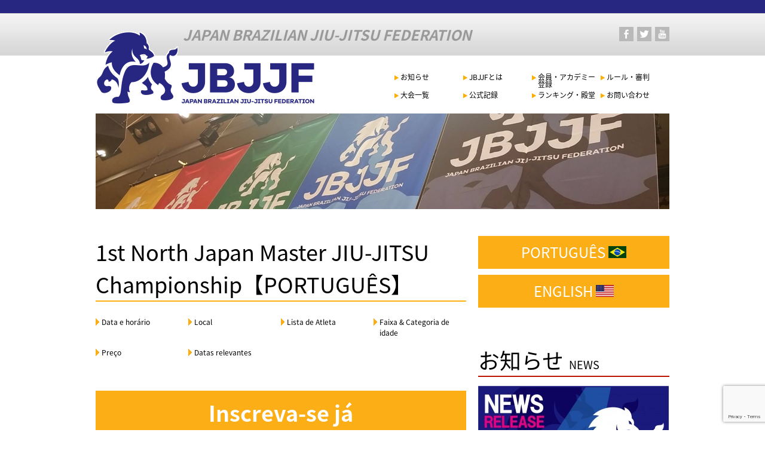

--- FILE ---
content_type: text/html; charset=UTF-8
request_url: https://www.jbjjf.com/portugues/north_mas1/
body_size: 10020
content:
<!doctype html>
<html lang="ja">
<head>
<meta charset="utf-8">
<title>  1st North Japan Master JIU-JITSU Championship【PORTUGUÊS】 | 一般社団法人 日本ブラジリアン柔術連盟</title> 
<meta http-equiv="X-UA-Compatible" content="IE=edge">
<meta name="viewport" content="width=980" />
<!--[if lt IE 9]>
<script src="https://www.jbjjf.com/wp-content/themes/IBJJF/common/js/ie/html5shiv.js"></script>
<script src="https://www.jbjjf.com/wp-content/themes/IBJJF/common/js/ie/css3-mediaqueries.js"></script>
<script src="https://www.jbjjf.com/wp-content/themes/IBJJF/common/js/ie/respond.js"></script>
<script src="https://www.jbjjf.com/wp-content/themes/IBJJF/common/js/ie/IE9.js"></script>
<![endif]-->

<link rel="stylesheet" href="//fonts.googleapis.com/earlyaccess/notosansjapanese.css">
<link rel="stylesheet" href="https://www.jbjjf.com/wp-content/themes/IBJJF/common/css/common.css">
<link rel="stylesheet" href="https://www.jbjjf.com/wp-content/themes/IBJJF/common/css/base.css">
<link rel="shortcut icon" href="https://www.jbjjf.com/wp-content/themes/IBJJF/common/images/favicon.ico">

<!-- jQuery宣言をheader側に追加-->
<!--OG add-->
<link href="//netdna.bootstrapcdn.com/font-awesome/4.7.0/css/font-awesome.css" rel="stylesheet">
<div class="top-loginbar">
	<div class="top-loginbar-inner">
						<span class="top-login">&nbsp;</span>
		<!--
					<span class="top-login"><a href="https://www.jbjjf.com/login"><i class="fa fa-key"></i>&nbsp;Login</a></span>
				-->
	</div>
</div>
<!--OG add-->
<link rel='dns-prefetch' href='//ajax.googleapis.com' />
<link rel='dns-prefetch' href='//www.google.com' />
<link rel='dns-prefetch' href='//s.w.org' />
<link rel='stylesheet' id='wp-block-library-css'  href='https://www.jbjjf.com/wp-includes/css/dist/block-library/style.min.css?ver=5.5.3' type='text/css' media='all' />
<link rel='stylesheet' id='contact-form-7-css'  href='https://www.jbjjf.com/wp-content/plugins/contact-form-7/includes/css/styles.css?ver=5.3.2' type='text/css' media='all' />
<link rel='stylesheet' id='wp-pagenavi-css'  href='https://www.jbjjf.com/wp-content/plugins/wp-pagenavi/pagenavi-css.css?ver=2.70' type='text/css' media='all' />
<script type='text/javascript' src='https://ajax.googleapis.com/ajax/libs/jquery/1.8.3/jquery.min.js?ver=1.8.3' id='jquery-js'></script>
<link rel="https://api.w.org/" href="https://www.jbjjf.com/wp-json/" /><link rel="alternate" type="application/json" href="https://www.jbjjf.com/wp-json/wp/v2/pages/8743" /><link rel="canonical" href="https://www.jbjjf.com/portugues/north_mas1/" />
<link rel="alternate" type="application/json+oembed" href="https://www.jbjjf.com/wp-json/oembed/1.0/embed?url=https%3A%2F%2Fwww.jbjjf.com%2Fportugues%2Fnorth_mas1%2F" />
<link rel="alternate" type="text/xml+oembed" href="https://www.jbjjf.com/wp-json/oembed/1.0/embed?url=https%3A%2F%2Fwww.jbjjf.com%2Fportugues%2Fnorth_mas1%2F&#038;format=xml" />

<!-- ここからOGP -->
<meta property="fb:admins" content="1628526683" />
<meta property="og:type" content="blog">
<meta property="og:description" content="一般社団法人日本ブラジリアン柔術連盟 公式サイト">
<meta property="og:title" content="一般社団法人 日本ブラジリアン柔術連盟">
<meta property="og:url" content="https://www.jbjjf.com">
<meta property="og:site_name" content="一般社団法人 日本ブラジリアン柔術連盟">
<meta property="og:image" content="https://jbjjf.com/wp-content/themes/IBJJF/common/images/logo120.png">
<!-- ここまでOGP -->
<meta name="google-site-verification" content="DxJfrMwmZUbSpxZzsfGAEX_bn8a_VKKGJ64MTCZL8Oo" />

<!--on header.php for pc template-->
<!-- Global site tag (gtag.js) - Google Analytics -->
<script async src="https://www.googletagmanager.com/gtag/js?id=UA-113350416-1"></script>
<script>
  window.dataLayer = window.dataLayer || [];
  function gtag(){dataLayer.push(arguments);}
  gtag('js', new Date());

  gtag('config', 'UA-113350416-1');
</script>
<!--on header.php for pc template-->
</head>

<body>
<div id="fb-root"></div>
<script>(function(d, s, id) {
  var js, fjs = d.getElementsByTagName(s)[0];
  if (d.getElementById(id)) return;
  js = d.createElement(s); js.id = id;
  js.src = "//connect.facebook.net/ja_JP/sdk.js#xfbml=1&version=v2.6&appId=722832271093621";
  fjs.parentNode.insertBefore(js, fjs);
}(document, 'script', 'facebook-jssdk'));</script>

<div id="wrapper">
<!--header-->
<header id="top">
	<div id="hdrInner">
				<div class="hdrLogo"><a href="https://www.jbjjf.com/"><img src="https://www.jbjjf.com/wp-content/themes/IBJJF/common/images/logo.png" alt="JBJJF" width="367" height="129"></a></div>
		<div class="hdrTxt">JAPAN BRAZILIAN JIU-JITSU FEDERATION</div>
			
	    <ul class="social-links-menu"><li id="menu-item-2810" class="facebook menu-item menu-item-type-custom menu-item-object-custom menu-item-2810"><a target="_blank" rel="noopener noreferrer" href="https://www.facebook.com/jbjjf/">facebook</a></li>
<li id="menu-item-2811" class="twitter menu-item menu-item-type-custom menu-item-object-custom menu-item-2811"><a target="_blank" rel="noopener noreferrer" href="https://twitter.com/JBJJFnews">twitter</a></li>
<li id="menu-item-2814" class="youtube menu-item menu-item-type-custom menu-item-object-custom menu-item-2814"><a target="_blank" rel="noopener noreferrer" href="https://youtu.be/HEczZezzPKc">YouTube</a></li>
</ul>
	</div>
</header>
<nav id="gnav">
	    <ul class="primary-menu"><li id="menu-item-4457" class="menu-item menu-item-type-taxonomy menu-item-object-category menu-item-has-children menu-item-4457"><a href="https://www.jbjjf.com/category/news/">お知らせ</a>
<ul class="sub-menu">
	<li id="menu-item-4458" class="menu-item menu-item-type-taxonomy menu-item-object-category menu-item-4458"><a href="https://www.jbjjf.com/category/news/">お知らせ</a></li>
</ul>
</li>
<li id="menu-item-4646" class="menu-item menu-item-type-post_type menu-item-object-page menu-item-has-children menu-item-4646"><a href="https://www.jbjjf.com/about/">JBJJFとは</a>
<ul class="sub-menu">
	<li id="menu-item-4647" class="menu-item menu-item-type-post_type menu-item-object-page menu-item-4647"><a href="https://www.jbjjf.com/about/">JBJJFとは</a></li>
	<li id="menu-item-4648" class="menu-item menu-item-type-post_type menu-item-object-page menu-item-4648"><a href="https://www.jbjjf.com/about/jbjjf/">JBJJFの歩み</a></li>
	<li id="menu-item-4649" class="menu-item menu-item-type-post_type menu-item-object-page menu-item-4649"><a href="https://www.jbjjf.com/about/ibjjf/">IBJJFについて</a></li>
	<li id="menu-item-4650" class="menu-item menu-item-type-post_type menu-item-object-page menu-item-4650"><a href="https://www.jbjjf.com/about/bjj/">ブラジリアン柔術とは</a></li>
	<li id="menu-item-4651" class="menu-item menu-item-type-post_type menu-item-object-page menu-item-4651"><a href="https://www.jbjjf.com/about/accounting-report/">会計報告</a></li>
	<li id="menu-item-21034" class="menu-item menu-item-type-post_type menu-item-object-page menu-item-21034"><a href="https://www.jbjjf.com/advisor/">顧問</a></li>
</ul>
</li>
<li id="menu-item-4652" class="menu-item menu-item-type-post_type menu-item-object-page menu-item-has-children menu-item-4652"><a href="https://www.jbjjf.com/registration/">会員・アカデミー登録</a>
<ul class="sub-menu">
	<li id="menu-item-4657" class="menu-item menu-item-type-post_type menu-item-object-page menu-item-4657"><a href="https://www.jbjjf.com/registration/">会員・アカデミー登録</a></li>
	<li id="menu-item-4653" class="menu-item menu-item-type-post_type menu-item-object-page menu-item-4653"><a href="https://www.jbjjf.com/registration/regulations/">競技者規定</a></li>
	<li id="menu-item-4654" class="menu-item menu-item-type-post_type menu-item-object-page menu-item-4654"><a href="https://www.jbjjf.com/registration/guidance/">登録の手引き</a></li>
	<li id="menu-item-5008" class="menu-item menu-item-type-post_type menu-item-object-page menu-item-5008"><a href="https://www.jbjjf.com/registration/ibjjfcard/">IBJJF会員登録</a></li>
	<li id="menu-item-5010" class="menu-item menu-item-type-post_type menu-item-object-page menu-item-5010"><a href="https://www.jbjjf.com/registration/academy/">アカデミー登録概要</a></li>
	<li id="menu-item-4659" class="menu-item menu-item-type-post_type menu-item-object-page menu-item-4659"><a href="https://www.jbjjf.com/academylist_latest/">加盟アカデミー一覧</a></li>
	<li id="menu-item-4660" class="menu-item menu-item-type-post_type menu-item-object-page menu-item-4660"><a href="https://www.jbjjf.com/registration/belt/">帯制度</a></li>
	<li id="menu-item-4661" class="menu-item menu-item-type-post_type menu-item-object-page menu-item-4661"><a href="https://www.jbjjf.com/registration/blackbelts/">黒帯証明書</a></li>
</ul>
</li>
<li id="menu-item-4662" class="menu-item menu-item-type-post_type menu-item-object-page menu-item-has-children menu-item-4662"><a href="https://www.jbjjf.com/rules/">ルール・審判</a>
<ul class="sub-menu">
	<li id="menu-item-4663" class="menu-item menu-item-type-post_type menu-item-object-page menu-item-4663"><a href="https://www.jbjjf.com/rules/">ルール・審判</a></li>
	<li id="menu-item-4664" class="menu-item menu-item-type-post_type menu-item-object-page menu-item-4664"><a href="https://www.jbjjf.com/rules/ibjjfrule/">IBJJFルール</a></li>
	<li id="menu-item-4665" class="menu-item menu-item-type-post_type menu-item-object-page menu-item-4665"><a href="https://www.jbjjf.com/rules/referee/">審判員制度</a></li>
</ul>
</li>
<li id="menu-item-4667" class="menu-item menu-item-type-post_type menu-item-object-page menu-item-has-children menu-item-4667"><a href="https://www.jbjjf.com/upcoming-events/">大会一覧</a>
<ul class="sub-menu">
	<li id="menu-item-4668" class="menu-item menu-item-type-post_type menu-item-object-page menu-item-4668"><a href="https://www.jbjjf.com/upcoming-events/">大会一覧</a></li>
	<li id="menu-item-4669" class="menu-item menu-item-type-post_type menu-item-object-page menu-item-4669"><a href="https://www.jbjjf.com/upcoming-events/calendar2016/">大会カレンダー</a></li>
</ul>
</li>
<li id="menu-item-4688" class="menu-item menu-item-type-post_type menu-item-object-page menu-item-has-children menu-item-4688"><a href="https://www.jbjjf.com/result/">公式記録</a>
<ul class="sub-menu">
	<li id="menu-item-4689" class="menu-item menu-item-type-post_type menu-item-object-page menu-item-4689"><a href="https://www.jbjjf.com/result/">公式記録</a></li>
	<li id="menu-item-4690" class="menu-item menu-item-type-post_type menu-item-object-page menu-item-4690"><a href="https://www.jbjjf.com/result/academy/">アカデミー優勝一覧</a></li>
	<li id="menu-item-4691" class="menu-item menu-item-type-post_type menu-item-object-page menu-item-4691"><a href="https://www.jbjjf.com/result/worldchampion/">日本の世界王者一覧</a></li>
</ul>
</li>
<li id="menu-item-2950" class="menu-item menu-item-type-custom menu-item-object-custom menu-item-has-children menu-item-2950"><a>ランキング・殿堂</a>
<ul class="sub-menu">
	<li id="menu-item-4670" class="menu-item menu-item-type-post_type menu-item-object-page menu-item-4670"><a href="https://www.jbjjf.com/ranking/">ランキング &#8211; RANKING</a></li>
	<li id="menu-item-4671" class="menu-item menu-item-type-post_type menu-item-object-page menu-item-4671"><a href="https://www.jbjjf.com/hall-of-fame/">殿堂 – HALL OF FAME</a></li>
</ul>
</li>
<li id="menu-item-4672" class="menu-item menu-item-type-post_type menu-item-object-page menu-item-has-children menu-item-4672"><a href="https://www.jbjjf.com/contact/">お問い合わせ</a>
<ul class="sub-menu">
	<li id="menu-item-4673" class="menu-item menu-item-type-post_type menu-item-object-page menu-item-4673"><a href="https://www.jbjjf.com/contact/">お問い合わせ</a></li>
</ul>
</li>
</ul></nav>
<!--/header-->
<div style="clear:both;"></div>
<div style="clear:both;"></div>

<!--mainImage-->
<div id="mainTitle">
<img src="/wp-content/themes/IBJJF/common/images/maintitle.jpg" alt="一般社団法人日本ブラジリアン柔術連盟" width="960" height="160"></div>
<!--/mainImage-->
<!--container-->
<div id="container" class="page">
	<!--main-->
	<div id="main">
	
	<!--local-->
			<h1>1st North Japan Master JIU-JITSU Championship【PORTUGUÊS】</h1>
	<ul class="lNav01">
	<li><a href="#schedule">Data e horário</a></li>
	<li><a href="#access">Local</a></li>
	<li><a href="#entry">Lista de Atleta</a></li>
	<li><a href="#shikaku">Faixa &#038; Categoria de idade</a></li>
	<li><a href="#outline">Preço</a></li>
	<li><a href="#date">Datas relevantes</a></li>
	<!--li><a href="#attention">注意事項</a></li>
	<li><a href="#send">Banco</a></li-->
</ul>
<!--ul class="bnrList">
	<li><a href="#"><img loading="lazy" class="alignnone wp-image-1260 size-full" src="/wp-content/uploads/2016/01/dummy_bunner.jpg" alt="" width="202" height="64" /></a></li>
	<li><a href="#"><img loading="lazy" class="alignnone wp-image-1260 size-full" src="/wp-content/uploads/2016/01/dummy_bunner.jpg" alt="" width="202" height="64" /></a></li>
	<li><a href="#"><img loading="lazy" class="alignnone wp-image-1260 size-full" src="/wp-content/uploads/2016/01/dummy_bunner.jpg" alt="" width="202" height="64" /></a></li-->
</ul>

<!--a href="https://www.jbjjf.com/wp-content/uploads/2017/03/kyu_op2017.pdf"><img loading="lazy" src="https://www.jbjjf.com/wp-content/uploads/2017/03/kyu_op2017.jpg" alt="kyu_op2017" width="262" height="371" class="aligncenter size-full wp-image-3882" /><br />
<center><strong>cartaz(PDF)</strong></center></a-->

<p> </p>

<div id="chanpionship">
<section>
<ul class="btnList01L">
<li><a href="https://jbjjf.sakura.ne.jp/cgi-bin/entry/2017/north_mas1/north_mas1_En.html">Inscreva-se já</a></li>
<li><a href="http://www.jbjjf.com/entrylist/2017/north_mas1/entry_list2.htm">Lista de Atletas</a></li>
</ul>
</section>

<section id="schedule">
<h2>Data e horário:</h2>
<p>25 de Novembro de 2017</p>
<!--table class="tbType01">
<tbody>
<tr>
<td>スタッフ</td>
<td>集合時間未定</td>
</tr>
<tr>
<td>レフェリー</td>
<td>集合時間未定</td>
</tr>
<tr>
<td>全選手</td>
<td>集合時間未定</td>
</tr>
<tr>
<td>計量・ユニフォームチェック</td>
<td>開始時間未定</td>
</tr>
</tbody>
</table>
<ul class="ulType01 font-s">
	<li>自分の試合順は掲示板に貼りだされるトーナメント表でご確認ください。</li>
	<li>係員に呼び出されたら計量エリアに入場して下さい。道衣（用具）チェック、計量を行ってください。</li>
	<li>計量は1回戦の直前に一度だけ行います。計量をパス出来なかった場合、失格となります。</li>
	<li>係員がマイクで呼び出しても選手が現れなかった場合、失格となります。</li>
	<li>フェンスを乗り越えて試合場から入退場した選手は、即時に失格となります。</li>
	<li>計量後の水分補給は可能ですが、ペットボトル等は指定の場所に置いて下さい。</li-->
</ul>
</section>

<section id="access">
<h2>Local:</h2>
<p><strong>Koriyama General Gymnasium</strong><br />3-10 Toyota, Koriyama, Fukushima, Japão　 963-8021</p>
<iframe style="border: 0;" src="&#104;tt&#112;s&#58;&#47;&#47;www.google.com/maps/embed?pb=!1m14!1m8!1m3!1d12678.726039515968!2d140.3639198!3d37.3973636!3m2!1i1024!2i768!4f13.1!3m3!1m2!1s0x0%3A0x7d2c2a95887af51b!2z6YOh5bGx57eP5ZCI5L2T6IKy6aSo!5e0!3m2!1sja!2sjp!4v1468603767113" width="620" height="420" frameborder="0" allowfullscreen="allowfullscreen"></iframe></section>

<section id="entry">
<h2>Lista de Atletas:</h2>
<ul class="btnList01S">
<li><a href="http://www.jbjjf.com/entrylist/2017/north_mas1/entry_list2.htm">Lista de Atletas</a></li>
	<!--li><a href="#">Colchetes</a></li-->
</ul>
</section>
<hr>

<section id="shikaku">
<h2>Faixa &#038; Categoria de idade</h2>
<p><strong>JBJJF ID e da Academia de Registo NÃO E necessaria.</strong></p>
<ul class="ulType01">
	<li>As pessoas saudáveis, sem infecção.</li>
	<li>Aqueles que está inscrito no seguro desportivo.</li>
</ul>
<!--tabarea-->
<ul class="tabMenu">
	<li><a class="active" href="#tabBox1">Masculino</a></li>
</ul>
<div class="tabBoxes">
<div id="tabBox1">
<table class="tbType01">
<tbody>
<tr>
<th scope="col">Ano de Nascimento</th>
<th scope="col">Categoria de idade</th>
<th scope="col">Faixa</th>
</tr>
<tr>
<td>1987 e anos anteriores</td>
<td>Master1</td>
<td>Branca,Azul,Roxa,Marrom,Preata</td>
</tr>
<tr>
<td>1981 e anos anteriores</td>
<td>Master2</td>
<td>Branca,Azul,Roxa,Marrom,Preata</td>
</tr>
<tr>
<td>1976 e anos anteriores</td>
<td>Master3</td>
<td>Branca,Azul,Roxa,Marrom,Preata</td>
</tr>
<tr>
<td>1971 e anos anteriores</td>
<td>Master4</td>
<td>Branca,Azul,Roxa,Marrom,Preata</td>
</tr>
<tr>
<td>1966 e anos anteriores</td>
<td>Master5</td>
<td>Branca,Azul,Roxa,Marrom,Preata</td>
</tr>
<tr>
<td>1961 e anos anteriores</td>
<td>Master6</td>
<td>Branca,Azul,Roxa,Marrom,Preata</td>
</tr>
</tbody>
</table>
<div class="boxInner01">
<ul class="btnList01S">
	<li><a href="https://www.jbjjf.com/wp-content/uploads/2017/01/jbjjf_kids_weight2017.pdf">Tabela de peso</a></li>
</ul>
</div>
</div>
</div>

<ul class="tabMenu">
	<li><a class="active" href="#tabBox1">Feminino</a></li>
</ul>
<div class="tabBoxes">
<div id="tabBox1">
<table class="tbType01">
<tbody>
<tr>
<th scope="col">Ano de Nascimento</th>
<th scope="col">Categoria de idade</th>
<th scope="col">Faixa</th>
</tr>
<tr>
<td>1987 e anos anteriores</td>
<td>Master1</td>
<td>Branca,Azul,Roxa,Marrom,Preata</td>
</tr>
<tr>
<td>1981 e anos anteriores</td>
<td>Master2</td>
<td>Branca,Azul,Roxa,Marrom,Preata</td>
</tr>
<tr>
<td>1976 e anos anteriores</td>
<td>Master3</td>
<td>Branca,Azul,Roxa,Marrom,Preata</td>
</tr>
<tr>
<td>1971 e anos anteriores</td>
<td>Master4</td>
<td>Branca,Azul,Roxa,Marrom,Preata</td>
</tr>
<tr>
<td>1966 e anos anteriores</td>
<td>Master5</td>
<td>Branca,Azul,Roxa,Marrom,Preata</td>
</tr>
<tr>
<td>1961 e anos anteriores</td>
<td>Master6</td>
<td>Branca,Azul,Roxa,Marrom,Preata</td>
</tr>
</tbody>
</table>
<div class="boxInner01">
<ul class="btnList01S">
	<li><a href="http://www.jbjjf.com/wp-content/uploads/2016/01/jbjjf_weight.pdf">Tabela de peso</a></li>
</ul>
</div>
</div>
</div>
</section>

<section id="outline">
<h2>Preços:</h2>
<table class="tbType01">
<tbody>
<tr>
<td>～26 de Outubro de 2017</td>
<td>
<p>Membro da JBJJF(Somente Peso)3,000yen<br />
Membro da JBJJF(Peso + Absoluto)4,000yen<br />
Nao e membro da JBJJF(Somente Peso)4,000yen<br />
Nao e membro da JBJJF(Peso + Absoluto)5,000yen<br /></p>
</td>
</tr>
<tr>
<td>～9 de Novembro de 2017</td>
<td>
<p>Membro da JBJJF(Somente Peso)4,000yen<br />
Membro da JBJJF(Peso + Absoluto)5,000yen<br />
Nao e membro da JBJJF(Somente Peso)5,000yen<br />
Nao e membro da JBJJF(Peso + Absoluto)6,000yen<br /></p>
</td>
</tr>
<tr>
<td>～16 de Novembro de 2017</td>
<td>
<p>Membro da JBJJF(Somente Peso)5,000yen<br />
Membro da JBJJF(Peso + Absoluto)6,000yen<br />
Nao e membro da JBJJF(Somente Peso)6,000yen<br />
Nao e membro da JBJJF(Peso + Absoluto)7,000yen<br /></p>
</td>
</tr>
</tbody>
</table>
<p class="font-s">*método de pagamento: crédito</p>
</section>

<section id="date">
<h2>Datas relevantes:</h2>
<ul class="ulType01">
	<li>Prazo de Inscrição: 16 de Novembro de 2017</li>
	<li><a href="https://jbjjf.sakura.ne.jp/cgi-bin/entry/2017/north_mas1/north_mas1_updateEn.html" target="_blank"><u><font color="#0066ff">Prazo de edição de 
inscrição pelo atleta</font></u></a>: 18 de Novembro de 2017 0:00 ~ 23:59</li>
	<li><a href="https://jbjjf.sakura.ne.jp/cgi-bin/entry/2017/north_mas1/north_mas1_cancelEn.html" target="_blank"><u><font color="#0066ff">Cancelamento</font></u></a>: 20 de Novembro de 2017 0:00 ~ 23:59</li>
	<li>Checagem geral: 21 de Novembro de 2017</li>
	<li>Data de divulgação das chaves: 22 de Novembro de 2017</li>
	<li>Data de divulgação do cronograma: 22 de Novembro de 2017</li>
</section>
</ul>

<section id="">
<ul class="btnList01S">
	<li><a href="https://jbjjf.sakura.ne.jp/cgi-bin/entry/2017/north_mas1/north_mas1_updateEn.html">Formulário de seleção</a></li>
	<li><a href="https://jbjjf.sakura.ne.jp/cgi-bin/entry/2017/north_mas1/north_mas1_cancelEn.html">Cancelamento</a></li>
</ul>
</section>

<section id="attention">
<!--h2>注意事項</h2>
<ul class="ulType01">
	<li>全ての競技者は登録内容を確認し、申し込み内容が正確に反映しているかどうかをご確認下さい。</li>
	<li>試合は IBJJF が定めるブラジリアン柔術ルールに基づいて行います。</li>
	<li>出場申込後に選手側の都合（怪我、急用、必要書類の不足等）により欠場となった場合は、参加費を返却することは出来ません。</li>
	<li>出場申込後、怪我などで出場不可能となった場合は、速やかに連盟までご連絡ください。無断欠場の場合は今後の大会出場をお断りする場合があります。</li>
	<li>大会当日は必ず写真入りの公的な身分証明書、または JBJJF 会員 ID カードをご持参ください。登録した申込者情報に虚偽があった場合、出場を取り消すと同時に、今後の大会出場をお断りする場合がございます。</li>
	<li>本大会に関するあらゆる著作権、肖像権、およびそれらに付帯する権利はすべて日本ブラジリアン柔術連盟に帰属することになります。</li>
	<li>応募人数が定員になり次第、募集を終了させていただきます。また人数により無差別級が行われない可能性があります。</li>
</ul-->

<section>
<ul class="btnList01L">
<li><a href="https://jbjjf.sakura.ne.jp/cgi-bin/entry/2017/north_mas1/north_mas1_En.html">Inscreva-se já</a></li>
<li><a href="http://www.jbjjf.com/entrylist/2017/north_mas1/entry_list2.htm">Lista de Atletas</a></li>
</section>

<section id="send">
<h2>Banco:</h2>
<p>Bank of Tokyo-Mitsubishi UFJ</br>
Nishi-ikebukuro branch (170)</br>
Numero da conta: 0119203</br>
Nome da conta: japan brazilian jiujitsu federation
</p>

</section>
</div>		
			
	<!--/local-->

	</div>
	<!--/main-->
	<!--side-->
	<div id="side">
		 
		<ul class="language">
			<li><a href="/portugues/">PORTUGUÊS <img src="https://www.jbjjf.com/wp-content/themes/IBJJF/common/images/side_brazil.jpg" alt="PORTUGUÊS" width="30" height="20" style="vertical-align: baseline;"></a></li>
			<li><a href="/english/">ENGLISH <img src="https://www.jbjjf.com/wp-content/themes/IBJJF/common/images/side_usa.jpg" alt="ENGLISH" width="30" height="20" style="vertical-align: baseline;"></a> 
</li>
		</ul>

		
		<div class="sideRecently">
			<div class="sideTitle">お知らせ<span>NEWS</span></div>
   
 
    
		
			<dl>
				<dt><a href="https://www.jbjjf.com/2026/01/47955/"><img width="319" height="167" src="https://www.jbjjf.com/wp-content/uploads/2017/03/NEWS-319x167.jpg" class="attachment-medium size-medium wp-post-image" alt="" loading="lazy" srcset="https://www.jbjjf.com/wp-content/uploads/2017/03/NEWS-319x167.jpg 319w, https://www.jbjjf.com/wp-content/uploads/2017/03/NEWS-114x60.jpg 114w, https://www.jbjjf.com/wp-content/uploads/2017/03/NEWS-1024x538.jpg 1024w, https://www.jbjjf.com/wp-content/uploads/2017/03/NEWS.jpg 1200w" sizes="(max-width: 319px) 100vw, 319px" /></a>
					<span><a href="https://www.jbjjf.com/2026/01/47955/">2026年JBJJFアカデミー更新に関するご案内</a></span>
				</dt>
				<dd><!--<p>2026年のJBJJFアカデミー登録自動更新を、2025年12月1日に行いました。 その際に、クレジットカードの有効期限やセキュリティの関係等で自動決済が失敗したアカデミー様には、同日に決済失敗の自動送信メールを送信して [&hellip;]</p>
--></dd>
			</dl>

    
		
			<dl>
				<dt><a href="https://www.jbjjf.com/2026/01/48220/"><img width="319" height="160" src="https://www.jbjjf.com/wp-content/uploads/2026/01/kzc26_n-319x160.jpg" class="attachment-medium size-medium wp-post-image" alt="" loading="lazy" srcset="https://www.jbjjf.com/wp-content/uploads/2026/01/kzc26_n-319x160.jpg 319w, https://www.jbjjf.com/wp-content/uploads/2026/01/kzc26_n-1024x512.jpg 1024w, https://www.jbjjf.com/wp-content/uploads/2026/01/kzc26_n-120x60.jpg 120w, https://www.jbjjf.com/wp-content/uploads/2026/01/kzc26_n-768x384.jpg 768w, https://www.jbjjf.com/wp-content/uploads/2026/01/kzc26_n-1536x768.jpg 1536w, https://www.jbjjf.com/wp-content/uploads/2026/01/kzc26_n-2048x1025.jpg 2048w" sizes="(max-width: 319px) 100vw, 319px" /></a>
					<span><a href="https://www.jbjjf.com/2026/01/48220/">【参加申込受付開始】Kingz Cup Jiu Jitsu Open Tournament 2026</a></span>
				</dt>
				<dd><!--<p>2026年4月11-12日 神奈川県・横浜武道館 武道場 『Kingz Cup Jiu Jitsu Open Tournament 2026』(https://www.jbjjf.com/upcoming-events/ [&hellip;]</p>
--></dd>
			</dl>

   	
				
			<!--2件目以降-->
			<ul>
   
 
                                                 
   <li><a href="https://www.jbjjf.com/2026/01/47955/">2026年JBJJFアカデミー更新に関するご案内</a></li>
                                                 
   <li><a href="https://www.jbjjf.com/2026/01/48208/">【本日1次締切】PANCRASE JIU-JITSU CUP 2026 TOKUSHIMA</a></li>
                                                 
   <li><a href="https://www.jbjjf.com/2026/01/48194/">【本日2次締切】第13回関西柔術オープントーナメント</a></li>
                                                 
   <li><a href="https://www.jbjjf.com/2026/01/48168/">【参加申込受付開始】第11回全日本ノーギ柔術オープントーナメント</a></li>
                                                 
   <li><a href="https://www.jbjjf.com/2026/01/48166/">【参加申込受付開始】第8回全日本キッズ柔術オープントーナメント</a></li>
                                                 
   <li><a href="https://www.jbjjf.com/2026/01/48164/">【参加申込受付開始】第17回全日本ノービス柔術オープントーナメント</a></li>
   
			
			</ul>
			<p class="more"><a href="https://www.jbjjf.com/category/news/">More News</a></p>
		</div>

		<!-- <div style="margin: 34px 0;">
			<a href="https://www.quintet-fight.com/" target="_blank"><img src="https://www.jbjjf.com/wp-content/themes/IBJJF/common/images/bnr_side_quintet.jpg" alt="Quintet" width="319" height="159"></a>
		</div> -->

<!-- <div style="margin: 34px 0;">
			<a href="https://item.rakuten.co.jp/rakuten-collection-s/c/0000000203/" target="_blank"><img src="https://www.jbjjf.com/wp-content/themes/IBJJF/common/images/bnr_side_rakuten_logo.jpg" alt="fullforce" width="319" height="100"></a>
		</div> -->

<!--		<div style="margin: 34px 0;">
			<a href="https://www.instagram.com/xtend_jpn/" target="_blank"><img src="https://www.jbjjf.com/wp-content/themes/IBJJF/common/images/bnr_side_xtend_logo.jpg" alt="XTEND" width="319" height="100"></a>
		</div> -->

<!--		<div style="margin: 34px 0;">
			<a href="https://www.instagram.com/muscletech_japan/" target="_blank"><img src="https://www.jbjjf.com/wp-content/themes/IBJJF/common/images/bnr_side_mt_logo.jpg" alt="MUSCLETECH" width="319" height="100"></a>
		</div> -->

<!-- 		<div style="margin: 34px 0;">
			<a href="https://www.ueki.co.jp/zialete/" target="_blank"><img src="https://www.jbjjf.com/wp-content/themes/IBJJF/common/images/bnr_side_zialete_logo.jpg" alt="zlalete" width="319" height="100"></a>
		</div> -->

		<div style="margin: 34px 0;">
			<a href="http://shop.fullforce-pro.com/" target="_blank"><img src="https://www.jbjjf.com/wp-content/themes/IBJJF/common/images/bnr_side_fullforce_logo.jpg" alt="fullforce" width="319" height="100"></a>
		</div>

		<div style="margin: 34px 0;">
			<a href="https://www.toto-growing.com/" target="_blank"><img src="https://www.jbjjf.com/wp-content/themes/IBJJF/common/images/totobig.jpg" alt="toto" width="319" height="177"></a>
		</div>

		<dl class="sideTv">
			<dt><img src="https://www.jbjjf.com/wp-content/themes/IBJJF/common/images/ibjjftv.jpg" alt="JBJJFTV" width="319" height="78"></dt>
			<dd><iframe width="319" height="179" src="https://www.youtube.com/embed/videoseries?list=PLjklhYJSHpkWxfMtJYB1aDsPF_wJQvl57&amp;showinfo=0" frameborder="0" allowfullscreen></iframe></dd>
		</dl>

		<div style="background-color: #e6e6e6;padding: 17px 0;">
			<div class="fb-page" data-href="https://www.facebook.com/jbjjf/" data-width="285" data-height="300" data-small-header="false" data-adapt-container-width="true" data-hide-cover="false" data-show-facepile="true"><div class="fb-xfbml-parse-ignore"><blockquote cite="https://www.facebook.com/jbjjf/"><a href="https://www.facebook.com/jbjjf/">Japan Brazilian Jiu-Jitsu Federation (JBJJF)</a></blockquote></div></div>
		</div>	
	</div>
	<!--/side-->
</div>
<!--/container-->

<!--footer-->
<div class="pagetop"><a href="#top">▲先頭に戻る</a></div>
<footer>
	<div id="ftrBnr01">
</div>	<div id="ftrBnr02">
		<ul>
			<li><a href="http://ibjjf.org/" target="_blank"><img src="https://www.jbjjf.com/wp-content/themes/IBJJF/common/images/bnr_ibjjf.jpg" alt="" width="231" height="72"></a></li>
			<!-- <li><a href="https://item.rakuten.co.jp/rakuten-collection-s/c/0000000203/" target="_blank"><img src="https://www.jbjjf.com/wp-content/themes/IBJJF/common/images/bnr_side_rakuten_logo.jpg" alt="" width="231" height="72"></a></li> -->
			<li><a href="https://www.toto-growing.com/" target="_blank"><img src="https://www.jbjjf.com/wp-content/themes/IBJJF/common/images/totobig_yoko.jpg" alt="" width="231" height="72"></a></li>
		</ul>
	</div>
	<div id="ftrInner">
		<div class="ftrL">
			<div class="ftrLIn">

				<div class="listL">
					<dl>
						<dt>開催大会</dt>
						<dd>
							<ul>

<li><a href="https://www.jbjjf.com/upcoming-events/staff_referee_register/">大会スタッフ・レフェリー登録申請フォーム</a></li>
<li><a href="https://www.jbjjf.com/upcoming-events/ks_op13/">第13回関西柔術オープントーナメント<br />13th KANSAI JIU-JITSU Open Tournament</a></li>
<li><a href="https://www.jbjjf.com/upcoming-events/pc_cp26_t/">PANCRASE JIU-JITSU CUP 2026 TOKUSHIMA</a></li>

							</ul>
						</dd>
						<dt style="margin-top: 1em;">その他の大会</dt>
						<dd>
							<ul>


							</ul>
						</dd>
					</dl>
					<a href="https://www.jbjjf.com/upcoming-events/">More  &gt;</a>
				</div>
				<div class="listR">
					<dl>
						<dt>お知らせ</dt>
						<dd>
							<ul>
   
 
                                                 
   <li><a href="https://www.jbjjf.com/2026/01/47955/">2026年JBJJFアカデミー更新に関するご案内</a></li>
                                                 
   <li><a href="https://www.jbjjf.com/2026/01/48220/">【参加申込受付開始】Kingz Cup Jiu Jitsu Open Tournament 2026</a></li>
                                                 
   <li><a href="https://www.jbjjf.com/2026/01/48208/">【本日1次締切】PANCRASE JIU-JITSU CUP 2026 TOKUSHIMA</a></li>
                                                 
   <li><a href="https://www.jbjjf.com/2026/01/48194/">【本日2次締切】第13回関西柔術オープントーナメント</a></li>
                                                 
   <li><a href="https://www.jbjjf.com/2026/01/48168/">【参加申込受付開始】第11回全日本ノーギ柔術オープントーナメント</a></li>
                                                 
   <li><a href="https://www.jbjjf.com/2026/01/48166/">【参加申込受付開始】第8回全日本キッズ柔術オープントーナメント</a></li>
   
					
							</ul>
						</dd>
					</dl>
					<a href="https://www.jbjjf.com/category/news/">More  &gt;</a>
				</div>
			</div>
			
<form role="search" method="get" id="searchform" action="/" >
	<fieldset>
		<label>
			<input type="text" value="" name="s" placeholder="検索..." class="footer-text" />
		</label>
		<label>
			<input type="submit" class="footer-submit" value="検索" />
		</label>
	</fieldset>
</form>			<p class="copy">&copy; JBJJF - Japan Brazilian Jiu-Jitsu Federation - All rights reserved</p>
		</div>
		<div class="ftrR">
			<nav>
			<ul><li id="menu-item-4674" class="menu-item menu-item-type-post_type menu-item-object-page menu-item-4674"><a href="https://www.jbjjf.com/about/">JBJJFとは</a></li>
<li id="menu-item-4675" class="menu-item menu-item-type-post_type menu-item-object-page menu-item-4675"><a href="https://www.jbjjf.com/registration/">会員・アカデミー登録</a></li>
<li id="menu-item-4676" class="menu-item menu-item-type-post_type menu-item-object-page menu-item-4676"><a href="https://www.jbjjf.com/rules/">ルール・審判</a></li>
<li id="menu-item-4677" class="menu-item menu-item-type-post_type menu-item-object-page menu-item-4677"><a href="https://www.jbjjf.com/result/">公式記録</a></li>
<li id="menu-item-4678" class="menu-item menu-item-type-post_type menu-item-object-page menu-item-4678"><a href="https://www.jbjjf.com/ranking/">ランキング</a></li>
<li id="menu-item-4679" class="menu-item menu-item-type-post_type menu-item-object-page menu-item-4679"><a href="https://www.jbjjf.com/hall-of-fame/">殿堂 &#8211; HALL OF FAME</a></li>
<li id="menu-item-4680" class="menu-item menu-item-type-post_type menu-item-object-page menu-item-4680"><a href="https://www.jbjjf.com/contact/">お問い合わせ</a></li>
<li id="menu-item-4681" class="menu-item menu-item-type-post_type menu-item-object-page menu-item-4681"><a href="https://www.jbjjf.com/sitemap/">サイトマップ</a></li>
<li id="menu-item-4682" class="menu-item menu-item-type-post_type menu-item-object-page menu-item-4682"><a href="https://www.jbjjf.com/privacypolicy/">プライバシーポリシー</a></li>
<li id="menu-item-4683" class="menu-item menu-item-type-post_type menu-item-object-page menu-item-4683"><a href="https://www.jbjjf.com/transaction/">特定商取引法に基づく表記</a></li>
</ul>			</nav>
   	    	<img src="/wp-content/themes/IBJJF/common/images/ftr_logo.png" style="width:59px;height:68px;float:right;margin-bottom:10px;">
   	    	<br clear="both">
		    <ul class="social-links-menu"><li class="facebook menu-item menu-item-type-custom menu-item-object-custom menu-item-2810"><a target="_blank" rel="noopener noreferrer" href="https://www.facebook.com/jbjjf/">facebook</a></li>
<li class="twitter menu-item menu-item-type-custom menu-item-object-custom menu-item-2811"><a target="_blank" rel="noopener noreferrer" href="https://twitter.com/JBJJFnews">twitter</a></li>
<li class="youtube menu-item menu-item-type-custom menu-item-object-custom menu-item-2814"><a target="_blank" rel="noopener noreferrer" href="https://youtu.be/HEczZezzPKc">YouTube</a></li>
</ul>		</div>
	</div>
</footer>
<!--/footer-->
</div>
<script type='text/javascript' id='contact-form-7-js-extra'>
/* <![CDATA[ */
var wpcf7 = {"apiSettings":{"root":"https:\/\/www.jbjjf.com\/wp-json\/contact-form-7\/v1","namespace":"contact-form-7\/v1"}};
/* ]]> */
</script>
<script type='text/javascript' src='https://www.jbjjf.com/wp-content/plugins/contact-form-7/includes/js/scripts.js?ver=5.3.2' id='contact-form-7-js'></script>
<script type='text/javascript' src='https://www.google.com/recaptcha/api.js?render=6LdF5XcaAAAAAOpbGiVdTc3E3GqoZA65wgelFJ7R&#038;ver=3.0' id='google-recaptcha-js'></script>
<script type='text/javascript' id='wpcf7-recaptcha-js-extra'>
/* <![CDATA[ */
var wpcf7_recaptcha = {"sitekey":"6LdF5XcaAAAAAOpbGiVdTc3E3GqoZA65wgelFJ7R","actions":{"homepage":"homepage","contactform":"contactform"}};
/* ]]> */
</script>
<script type='text/javascript' src='https://www.jbjjf.com/wp-content/plugins/contact-form-7/modules/recaptcha/script.js?ver=5.3.2' id='wpcf7-recaptcha-js'></script>
<script type='text/javascript' src='https://www.jbjjf.com/wp-includes/js/wp-embed.min.js?ver=5.5.3' id='wp-embed-js'></script>

<!--require.jsからjQuery宣言を省いて、全て列挙-->
<script src="https://www.jbjjf.com/wp-content/themes/IBJJF/common/js/css_browser_selector.min.js"></script>
<script src="https://www.jbjjf.com/wp-content/themes/IBJJF/common/js/jquery.heightLine.js"></script>
<script src="https://www.jbjjf.com/wp-content/themes/IBJJF/common/js/jquery.mCustomScrollbar.js"></script>
<script src="https://www.jbjjf.com/wp-content/themes/IBJJF/common/js/init.js"></script>

</body>
</html>

--- FILE ---
content_type: text/html; charset=utf-8
request_url: https://www.google.com/recaptcha/api2/anchor?ar=1&k=6LdF5XcaAAAAAOpbGiVdTc3E3GqoZA65wgelFJ7R&co=aHR0cHM6Ly93d3cuamJqamYuY29tOjQ0Mw..&hl=en&v=N67nZn4AqZkNcbeMu4prBgzg&size=invisible&anchor-ms=20000&execute-ms=30000&cb=pgrhhac87262
body_size: 48561
content:
<!DOCTYPE HTML><html dir="ltr" lang="en"><head><meta http-equiv="Content-Type" content="text/html; charset=UTF-8">
<meta http-equiv="X-UA-Compatible" content="IE=edge">
<title>reCAPTCHA</title>
<style type="text/css">
/* cyrillic-ext */
@font-face {
  font-family: 'Roboto';
  font-style: normal;
  font-weight: 400;
  font-stretch: 100%;
  src: url(//fonts.gstatic.com/s/roboto/v48/KFO7CnqEu92Fr1ME7kSn66aGLdTylUAMa3GUBHMdazTgWw.woff2) format('woff2');
  unicode-range: U+0460-052F, U+1C80-1C8A, U+20B4, U+2DE0-2DFF, U+A640-A69F, U+FE2E-FE2F;
}
/* cyrillic */
@font-face {
  font-family: 'Roboto';
  font-style: normal;
  font-weight: 400;
  font-stretch: 100%;
  src: url(//fonts.gstatic.com/s/roboto/v48/KFO7CnqEu92Fr1ME7kSn66aGLdTylUAMa3iUBHMdazTgWw.woff2) format('woff2');
  unicode-range: U+0301, U+0400-045F, U+0490-0491, U+04B0-04B1, U+2116;
}
/* greek-ext */
@font-face {
  font-family: 'Roboto';
  font-style: normal;
  font-weight: 400;
  font-stretch: 100%;
  src: url(//fonts.gstatic.com/s/roboto/v48/KFO7CnqEu92Fr1ME7kSn66aGLdTylUAMa3CUBHMdazTgWw.woff2) format('woff2');
  unicode-range: U+1F00-1FFF;
}
/* greek */
@font-face {
  font-family: 'Roboto';
  font-style: normal;
  font-weight: 400;
  font-stretch: 100%;
  src: url(//fonts.gstatic.com/s/roboto/v48/KFO7CnqEu92Fr1ME7kSn66aGLdTylUAMa3-UBHMdazTgWw.woff2) format('woff2');
  unicode-range: U+0370-0377, U+037A-037F, U+0384-038A, U+038C, U+038E-03A1, U+03A3-03FF;
}
/* math */
@font-face {
  font-family: 'Roboto';
  font-style: normal;
  font-weight: 400;
  font-stretch: 100%;
  src: url(//fonts.gstatic.com/s/roboto/v48/KFO7CnqEu92Fr1ME7kSn66aGLdTylUAMawCUBHMdazTgWw.woff2) format('woff2');
  unicode-range: U+0302-0303, U+0305, U+0307-0308, U+0310, U+0312, U+0315, U+031A, U+0326-0327, U+032C, U+032F-0330, U+0332-0333, U+0338, U+033A, U+0346, U+034D, U+0391-03A1, U+03A3-03A9, U+03B1-03C9, U+03D1, U+03D5-03D6, U+03F0-03F1, U+03F4-03F5, U+2016-2017, U+2034-2038, U+203C, U+2040, U+2043, U+2047, U+2050, U+2057, U+205F, U+2070-2071, U+2074-208E, U+2090-209C, U+20D0-20DC, U+20E1, U+20E5-20EF, U+2100-2112, U+2114-2115, U+2117-2121, U+2123-214F, U+2190, U+2192, U+2194-21AE, U+21B0-21E5, U+21F1-21F2, U+21F4-2211, U+2213-2214, U+2216-22FF, U+2308-230B, U+2310, U+2319, U+231C-2321, U+2336-237A, U+237C, U+2395, U+239B-23B7, U+23D0, U+23DC-23E1, U+2474-2475, U+25AF, U+25B3, U+25B7, U+25BD, U+25C1, U+25CA, U+25CC, U+25FB, U+266D-266F, U+27C0-27FF, U+2900-2AFF, U+2B0E-2B11, U+2B30-2B4C, U+2BFE, U+3030, U+FF5B, U+FF5D, U+1D400-1D7FF, U+1EE00-1EEFF;
}
/* symbols */
@font-face {
  font-family: 'Roboto';
  font-style: normal;
  font-weight: 400;
  font-stretch: 100%;
  src: url(//fonts.gstatic.com/s/roboto/v48/KFO7CnqEu92Fr1ME7kSn66aGLdTylUAMaxKUBHMdazTgWw.woff2) format('woff2');
  unicode-range: U+0001-000C, U+000E-001F, U+007F-009F, U+20DD-20E0, U+20E2-20E4, U+2150-218F, U+2190, U+2192, U+2194-2199, U+21AF, U+21E6-21F0, U+21F3, U+2218-2219, U+2299, U+22C4-22C6, U+2300-243F, U+2440-244A, U+2460-24FF, U+25A0-27BF, U+2800-28FF, U+2921-2922, U+2981, U+29BF, U+29EB, U+2B00-2BFF, U+4DC0-4DFF, U+FFF9-FFFB, U+10140-1018E, U+10190-1019C, U+101A0, U+101D0-101FD, U+102E0-102FB, U+10E60-10E7E, U+1D2C0-1D2D3, U+1D2E0-1D37F, U+1F000-1F0FF, U+1F100-1F1AD, U+1F1E6-1F1FF, U+1F30D-1F30F, U+1F315, U+1F31C, U+1F31E, U+1F320-1F32C, U+1F336, U+1F378, U+1F37D, U+1F382, U+1F393-1F39F, U+1F3A7-1F3A8, U+1F3AC-1F3AF, U+1F3C2, U+1F3C4-1F3C6, U+1F3CA-1F3CE, U+1F3D4-1F3E0, U+1F3ED, U+1F3F1-1F3F3, U+1F3F5-1F3F7, U+1F408, U+1F415, U+1F41F, U+1F426, U+1F43F, U+1F441-1F442, U+1F444, U+1F446-1F449, U+1F44C-1F44E, U+1F453, U+1F46A, U+1F47D, U+1F4A3, U+1F4B0, U+1F4B3, U+1F4B9, U+1F4BB, U+1F4BF, U+1F4C8-1F4CB, U+1F4D6, U+1F4DA, U+1F4DF, U+1F4E3-1F4E6, U+1F4EA-1F4ED, U+1F4F7, U+1F4F9-1F4FB, U+1F4FD-1F4FE, U+1F503, U+1F507-1F50B, U+1F50D, U+1F512-1F513, U+1F53E-1F54A, U+1F54F-1F5FA, U+1F610, U+1F650-1F67F, U+1F687, U+1F68D, U+1F691, U+1F694, U+1F698, U+1F6AD, U+1F6B2, U+1F6B9-1F6BA, U+1F6BC, U+1F6C6-1F6CF, U+1F6D3-1F6D7, U+1F6E0-1F6EA, U+1F6F0-1F6F3, U+1F6F7-1F6FC, U+1F700-1F7FF, U+1F800-1F80B, U+1F810-1F847, U+1F850-1F859, U+1F860-1F887, U+1F890-1F8AD, U+1F8B0-1F8BB, U+1F8C0-1F8C1, U+1F900-1F90B, U+1F93B, U+1F946, U+1F984, U+1F996, U+1F9E9, U+1FA00-1FA6F, U+1FA70-1FA7C, U+1FA80-1FA89, U+1FA8F-1FAC6, U+1FACE-1FADC, U+1FADF-1FAE9, U+1FAF0-1FAF8, U+1FB00-1FBFF;
}
/* vietnamese */
@font-face {
  font-family: 'Roboto';
  font-style: normal;
  font-weight: 400;
  font-stretch: 100%;
  src: url(//fonts.gstatic.com/s/roboto/v48/KFO7CnqEu92Fr1ME7kSn66aGLdTylUAMa3OUBHMdazTgWw.woff2) format('woff2');
  unicode-range: U+0102-0103, U+0110-0111, U+0128-0129, U+0168-0169, U+01A0-01A1, U+01AF-01B0, U+0300-0301, U+0303-0304, U+0308-0309, U+0323, U+0329, U+1EA0-1EF9, U+20AB;
}
/* latin-ext */
@font-face {
  font-family: 'Roboto';
  font-style: normal;
  font-weight: 400;
  font-stretch: 100%;
  src: url(//fonts.gstatic.com/s/roboto/v48/KFO7CnqEu92Fr1ME7kSn66aGLdTylUAMa3KUBHMdazTgWw.woff2) format('woff2');
  unicode-range: U+0100-02BA, U+02BD-02C5, U+02C7-02CC, U+02CE-02D7, U+02DD-02FF, U+0304, U+0308, U+0329, U+1D00-1DBF, U+1E00-1E9F, U+1EF2-1EFF, U+2020, U+20A0-20AB, U+20AD-20C0, U+2113, U+2C60-2C7F, U+A720-A7FF;
}
/* latin */
@font-face {
  font-family: 'Roboto';
  font-style: normal;
  font-weight: 400;
  font-stretch: 100%;
  src: url(//fonts.gstatic.com/s/roboto/v48/KFO7CnqEu92Fr1ME7kSn66aGLdTylUAMa3yUBHMdazQ.woff2) format('woff2');
  unicode-range: U+0000-00FF, U+0131, U+0152-0153, U+02BB-02BC, U+02C6, U+02DA, U+02DC, U+0304, U+0308, U+0329, U+2000-206F, U+20AC, U+2122, U+2191, U+2193, U+2212, U+2215, U+FEFF, U+FFFD;
}
/* cyrillic-ext */
@font-face {
  font-family: 'Roboto';
  font-style: normal;
  font-weight: 500;
  font-stretch: 100%;
  src: url(//fonts.gstatic.com/s/roboto/v48/KFO7CnqEu92Fr1ME7kSn66aGLdTylUAMa3GUBHMdazTgWw.woff2) format('woff2');
  unicode-range: U+0460-052F, U+1C80-1C8A, U+20B4, U+2DE0-2DFF, U+A640-A69F, U+FE2E-FE2F;
}
/* cyrillic */
@font-face {
  font-family: 'Roboto';
  font-style: normal;
  font-weight: 500;
  font-stretch: 100%;
  src: url(//fonts.gstatic.com/s/roboto/v48/KFO7CnqEu92Fr1ME7kSn66aGLdTylUAMa3iUBHMdazTgWw.woff2) format('woff2');
  unicode-range: U+0301, U+0400-045F, U+0490-0491, U+04B0-04B1, U+2116;
}
/* greek-ext */
@font-face {
  font-family: 'Roboto';
  font-style: normal;
  font-weight: 500;
  font-stretch: 100%;
  src: url(//fonts.gstatic.com/s/roboto/v48/KFO7CnqEu92Fr1ME7kSn66aGLdTylUAMa3CUBHMdazTgWw.woff2) format('woff2');
  unicode-range: U+1F00-1FFF;
}
/* greek */
@font-face {
  font-family: 'Roboto';
  font-style: normal;
  font-weight: 500;
  font-stretch: 100%;
  src: url(//fonts.gstatic.com/s/roboto/v48/KFO7CnqEu92Fr1ME7kSn66aGLdTylUAMa3-UBHMdazTgWw.woff2) format('woff2');
  unicode-range: U+0370-0377, U+037A-037F, U+0384-038A, U+038C, U+038E-03A1, U+03A3-03FF;
}
/* math */
@font-face {
  font-family: 'Roboto';
  font-style: normal;
  font-weight: 500;
  font-stretch: 100%;
  src: url(//fonts.gstatic.com/s/roboto/v48/KFO7CnqEu92Fr1ME7kSn66aGLdTylUAMawCUBHMdazTgWw.woff2) format('woff2');
  unicode-range: U+0302-0303, U+0305, U+0307-0308, U+0310, U+0312, U+0315, U+031A, U+0326-0327, U+032C, U+032F-0330, U+0332-0333, U+0338, U+033A, U+0346, U+034D, U+0391-03A1, U+03A3-03A9, U+03B1-03C9, U+03D1, U+03D5-03D6, U+03F0-03F1, U+03F4-03F5, U+2016-2017, U+2034-2038, U+203C, U+2040, U+2043, U+2047, U+2050, U+2057, U+205F, U+2070-2071, U+2074-208E, U+2090-209C, U+20D0-20DC, U+20E1, U+20E5-20EF, U+2100-2112, U+2114-2115, U+2117-2121, U+2123-214F, U+2190, U+2192, U+2194-21AE, U+21B0-21E5, U+21F1-21F2, U+21F4-2211, U+2213-2214, U+2216-22FF, U+2308-230B, U+2310, U+2319, U+231C-2321, U+2336-237A, U+237C, U+2395, U+239B-23B7, U+23D0, U+23DC-23E1, U+2474-2475, U+25AF, U+25B3, U+25B7, U+25BD, U+25C1, U+25CA, U+25CC, U+25FB, U+266D-266F, U+27C0-27FF, U+2900-2AFF, U+2B0E-2B11, U+2B30-2B4C, U+2BFE, U+3030, U+FF5B, U+FF5D, U+1D400-1D7FF, U+1EE00-1EEFF;
}
/* symbols */
@font-face {
  font-family: 'Roboto';
  font-style: normal;
  font-weight: 500;
  font-stretch: 100%;
  src: url(//fonts.gstatic.com/s/roboto/v48/KFO7CnqEu92Fr1ME7kSn66aGLdTylUAMaxKUBHMdazTgWw.woff2) format('woff2');
  unicode-range: U+0001-000C, U+000E-001F, U+007F-009F, U+20DD-20E0, U+20E2-20E4, U+2150-218F, U+2190, U+2192, U+2194-2199, U+21AF, U+21E6-21F0, U+21F3, U+2218-2219, U+2299, U+22C4-22C6, U+2300-243F, U+2440-244A, U+2460-24FF, U+25A0-27BF, U+2800-28FF, U+2921-2922, U+2981, U+29BF, U+29EB, U+2B00-2BFF, U+4DC0-4DFF, U+FFF9-FFFB, U+10140-1018E, U+10190-1019C, U+101A0, U+101D0-101FD, U+102E0-102FB, U+10E60-10E7E, U+1D2C0-1D2D3, U+1D2E0-1D37F, U+1F000-1F0FF, U+1F100-1F1AD, U+1F1E6-1F1FF, U+1F30D-1F30F, U+1F315, U+1F31C, U+1F31E, U+1F320-1F32C, U+1F336, U+1F378, U+1F37D, U+1F382, U+1F393-1F39F, U+1F3A7-1F3A8, U+1F3AC-1F3AF, U+1F3C2, U+1F3C4-1F3C6, U+1F3CA-1F3CE, U+1F3D4-1F3E0, U+1F3ED, U+1F3F1-1F3F3, U+1F3F5-1F3F7, U+1F408, U+1F415, U+1F41F, U+1F426, U+1F43F, U+1F441-1F442, U+1F444, U+1F446-1F449, U+1F44C-1F44E, U+1F453, U+1F46A, U+1F47D, U+1F4A3, U+1F4B0, U+1F4B3, U+1F4B9, U+1F4BB, U+1F4BF, U+1F4C8-1F4CB, U+1F4D6, U+1F4DA, U+1F4DF, U+1F4E3-1F4E6, U+1F4EA-1F4ED, U+1F4F7, U+1F4F9-1F4FB, U+1F4FD-1F4FE, U+1F503, U+1F507-1F50B, U+1F50D, U+1F512-1F513, U+1F53E-1F54A, U+1F54F-1F5FA, U+1F610, U+1F650-1F67F, U+1F687, U+1F68D, U+1F691, U+1F694, U+1F698, U+1F6AD, U+1F6B2, U+1F6B9-1F6BA, U+1F6BC, U+1F6C6-1F6CF, U+1F6D3-1F6D7, U+1F6E0-1F6EA, U+1F6F0-1F6F3, U+1F6F7-1F6FC, U+1F700-1F7FF, U+1F800-1F80B, U+1F810-1F847, U+1F850-1F859, U+1F860-1F887, U+1F890-1F8AD, U+1F8B0-1F8BB, U+1F8C0-1F8C1, U+1F900-1F90B, U+1F93B, U+1F946, U+1F984, U+1F996, U+1F9E9, U+1FA00-1FA6F, U+1FA70-1FA7C, U+1FA80-1FA89, U+1FA8F-1FAC6, U+1FACE-1FADC, U+1FADF-1FAE9, U+1FAF0-1FAF8, U+1FB00-1FBFF;
}
/* vietnamese */
@font-face {
  font-family: 'Roboto';
  font-style: normal;
  font-weight: 500;
  font-stretch: 100%;
  src: url(//fonts.gstatic.com/s/roboto/v48/KFO7CnqEu92Fr1ME7kSn66aGLdTylUAMa3OUBHMdazTgWw.woff2) format('woff2');
  unicode-range: U+0102-0103, U+0110-0111, U+0128-0129, U+0168-0169, U+01A0-01A1, U+01AF-01B0, U+0300-0301, U+0303-0304, U+0308-0309, U+0323, U+0329, U+1EA0-1EF9, U+20AB;
}
/* latin-ext */
@font-face {
  font-family: 'Roboto';
  font-style: normal;
  font-weight: 500;
  font-stretch: 100%;
  src: url(//fonts.gstatic.com/s/roboto/v48/KFO7CnqEu92Fr1ME7kSn66aGLdTylUAMa3KUBHMdazTgWw.woff2) format('woff2');
  unicode-range: U+0100-02BA, U+02BD-02C5, U+02C7-02CC, U+02CE-02D7, U+02DD-02FF, U+0304, U+0308, U+0329, U+1D00-1DBF, U+1E00-1E9F, U+1EF2-1EFF, U+2020, U+20A0-20AB, U+20AD-20C0, U+2113, U+2C60-2C7F, U+A720-A7FF;
}
/* latin */
@font-face {
  font-family: 'Roboto';
  font-style: normal;
  font-weight: 500;
  font-stretch: 100%;
  src: url(//fonts.gstatic.com/s/roboto/v48/KFO7CnqEu92Fr1ME7kSn66aGLdTylUAMa3yUBHMdazQ.woff2) format('woff2');
  unicode-range: U+0000-00FF, U+0131, U+0152-0153, U+02BB-02BC, U+02C6, U+02DA, U+02DC, U+0304, U+0308, U+0329, U+2000-206F, U+20AC, U+2122, U+2191, U+2193, U+2212, U+2215, U+FEFF, U+FFFD;
}
/* cyrillic-ext */
@font-face {
  font-family: 'Roboto';
  font-style: normal;
  font-weight: 900;
  font-stretch: 100%;
  src: url(//fonts.gstatic.com/s/roboto/v48/KFO7CnqEu92Fr1ME7kSn66aGLdTylUAMa3GUBHMdazTgWw.woff2) format('woff2');
  unicode-range: U+0460-052F, U+1C80-1C8A, U+20B4, U+2DE0-2DFF, U+A640-A69F, U+FE2E-FE2F;
}
/* cyrillic */
@font-face {
  font-family: 'Roboto';
  font-style: normal;
  font-weight: 900;
  font-stretch: 100%;
  src: url(//fonts.gstatic.com/s/roboto/v48/KFO7CnqEu92Fr1ME7kSn66aGLdTylUAMa3iUBHMdazTgWw.woff2) format('woff2');
  unicode-range: U+0301, U+0400-045F, U+0490-0491, U+04B0-04B1, U+2116;
}
/* greek-ext */
@font-face {
  font-family: 'Roboto';
  font-style: normal;
  font-weight: 900;
  font-stretch: 100%;
  src: url(//fonts.gstatic.com/s/roboto/v48/KFO7CnqEu92Fr1ME7kSn66aGLdTylUAMa3CUBHMdazTgWw.woff2) format('woff2');
  unicode-range: U+1F00-1FFF;
}
/* greek */
@font-face {
  font-family: 'Roboto';
  font-style: normal;
  font-weight: 900;
  font-stretch: 100%;
  src: url(//fonts.gstatic.com/s/roboto/v48/KFO7CnqEu92Fr1ME7kSn66aGLdTylUAMa3-UBHMdazTgWw.woff2) format('woff2');
  unicode-range: U+0370-0377, U+037A-037F, U+0384-038A, U+038C, U+038E-03A1, U+03A3-03FF;
}
/* math */
@font-face {
  font-family: 'Roboto';
  font-style: normal;
  font-weight: 900;
  font-stretch: 100%;
  src: url(//fonts.gstatic.com/s/roboto/v48/KFO7CnqEu92Fr1ME7kSn66aGLdTylUAMawCUBHMdazTgWw.woff2) format('woff2');
  unicode-range: U+0302-0303, U+0305, U+0307-0308, U+0310, U+0312, U+0315, U+031A, U+0326-0327, U+032C, U+032F-0330, U+0332-0333, U+0338, U+033A, U+0346, U+034D, U+0391-03A1, U+03A3-03A9, U+03B1-03C9, U+03D1, U+03D5-03D6, U+03F0-03F1, U+03F4-03F5, U+2016-2017, U+2034-2038, U+203C, U+2040, U+2043, U+2047, U+2050, U+2057, U+205F, U+2070-2071, U+2074-208E, U+2090-209C, U+20D0-20DC, U+20E1, U+20E5-20EF, U+2100-2112, U+2114-2115, U+2117-2121, U+2123-214F, U+2190, U+2192, U+2194-21AE, U+21B0-21E5, U+21F1-21F2, U+21F4-2211, U+2213-2214, U+2216-22FF, U+2308-230B, U+2310, U+2319, U+231C-2321, U+2336-237A, U+237C, U+2395, U+239B-23B7, U+23D0, U+23DC-23E1, U+2474-2475, U+25AF, U+25B3, U+25B7, U+25BD, U+25C1, U+25CA, U+25CC, U+25FB, U+266D-266F, U+27C0-27FF, U+2900-2AFF, U+2B0E-2B11, U+2B30-2B4C, U+2BFE, U+3030, U+FF5B, U+FF5D, U+1D400-1D7FF, U+1EE00-1EEFF;
}
/* symbols */
@font-face {
  font-family: 'Roboto';
  font-style: normal;
  font-weight: 900;
  font-stretch: 100%;
  src: url(//fonts.gstatic.com/s/roboto/v48/KFO7CnqEu92Fr1ME7kSn66aGLdTylUAMaxKUBHMdazTgWw.woff2) format('woff2');
  unicode-range: U+0001-000C, U+000E-001F, U+007F-009F, U+20DD-20E0, U+20E2-20E4, U+2150-218F, U+2190, U+2192, U+2194-2199, U+21AF, U+21E6-21F0, U+21F3, U+2218-2219, U+2299, U+22C4-22C6, U+2300-243F, U+2440-244A, U+2460-24FF, U+25A0-27BF, U+2800-28FF, U+2921-2922, U+2981, U+29BF, U+29EB, U+2B00-2BFF, U+4DC0-4DFF, U+FFF9-FFFB, U+10140-1018E, U+10190-1019C, U+101A0, U+101D0-101FD, U+102E0-102FB, U+10E60-10E7E, U+1D2C0-1D2D3, U+1D2E0-1D37F, U+1F000-1F0FF, U+1F100-1F1AD, U+1F1E6-1F1FF, U+1F30D-1F30F, U+1F315, U+1F31C, U+1F31E, U+1F320-1F32C, U+1F336, U+1F378, U+1F37D, U+1F382, U+1F393-1F39F, U+1F3A7-1F3A8, U+1F3AC-1F3AF, U+1F3C2, U+1F3C4-1F3C6, U+1F3CA-1F3CE, U+1F3D4-1F3E0, U+1F3ED, U+1F3F1-1F3F3, U+1F3F5-1F3F7, U+1F408, U+1F415, U+1F41F, U+1F426, U+1F43F, U+1F441-1F442, U+1F444, U+1F446-1F449, U+1F44C-1F44E, U+1F453, U+1F46A, U+1F47D, U+1F4A3, U+1F4B0, U+1F4B3, U+1F4B9, U+1F4BB, U+1F4BF, U+1F4C8-1F4CB, U+1F4D6, U+1F4DA, U+1F4DF, U+1F4E3-1F4E6, U+1F4EA-1F4ED, U+1F4F7, U+1F4F9-1F4FB, U+1F4FD-1F4FE, U+1F503, U+1F507-1F50B, U+1F50D, U+1F512-1F513, U+1F53E-1F54A, U+1F54F-1F5FA, U+1F610, U+1F650-1F67F, U+1F687, U+1F68D, U+1F691, U+1F694, U+1F698, U+1F6AD, U+1F6B2, U+1F6B9-1F6BA, U+1F6BC, U+1F6C6-1F6CF, U+1F6D3-1F6D7, U+1F6E0-1F6EA, U+1F6F0-1F6F3, U+1F6F7-1F6FC, U+1F700-1F7FF, U+1F800-1F80B, U+1F810-1F847, U+1F850-1F859, U+1F860-1F887, U+1F890-1F8AD, U+1F8B0-1F8BB, U+1F8C0-1F8C1, U+1F900-1F90B, U+1F93B, U+1F946, U+1F984, U+1F996, U+1F9E9, U+1FA00-1FA6F, U+1FA70-1FA7C, U+1FA80-1FA89, U+1FA8F-1FAC6, U+1FACE-1FADC, U+1FADF-1FAE9, U+1FAF0-1FAF8, U+1FB00-1FBFF;
}
/* vietnamese */
@font-face {
  font-family: 'Roboto';
  font-style: normal;
  font-weight: 900;
  font-stretch: 100%;
  src: url(//fonts.gstatic.com/s/roboto/v48/KFO7CnqEu92Fr1ME7kSn66aGLdTylUAMa3OUBHMdazTgWw.woff2) format('woff2');
  unicode-range: U+0102-0103, U+0110-0111, U+0128-0129, U+0168-0169, U+01A0-01A1, U+01AF-01B0, U+0300-0301, U+0303-0304, U+0308-0309, U+0323, U+0329, U+1EA0-1EF9, U+20AB;
}
/* latin-ext */
@font-face {
  font-family: 'Roboto';
  font-style: normal;
  font-weight: 900;
  font-stretch: 100%;
  src: url(//fonts.gstatic.com/s/roboto/v48/KFO7CnqEu92Fr1ME7kSn66aGLdTylUAMa3KUBHMdazTgWw.woff2) format('woff2');
  unicode-range: U+0100-02BA, U+02BD-02C5, U+02C7-02CC, U+02CE-02D7, U+02DD-02FF, U+0304, U+0308, U+0329, U+1D00-1DBF, U+1E00-1E9F, U+1EF2-1EFF, U+2020, U+20A0-20AB, U+20AD-20C0, U+2113, U+2C60-2C7F, U+A720-A7FF;
}
/* latin */
@font-face {
  font-family: 'Roboto';
  font-style: normal;
  font-weight: 900;
  font-stretch: 100%;
  src: url(//fonts.gstatic.com/s/roboto/v48/KFO7CnqEu92Fr1ME7kSn66aGLdTylUAMa3yUBHMdazQ.woff2) format('woff2');
  unicode-range: U+0000-00FF, U+0131, U+0152-0153, U+02BB-02BC, U+02C6, U+02DA, U+02DC, U+0304, U+0308, U+0329, U+2000-206F, U+20AC, U+2122, U+2191, U+2193, U+2212, U+2215, U+FEFF, U+FFFD;
}

</style>
<link rel="stylesheet" type="text/css" href="https://www.gstatic.com/recaptcha/releases/N67nZn4AqZkNcbeMu4prBgzg/styles__ltr.css">
<script nonce="u0wq4pTCNeJflvrxPFC51A" type="text/javascript">window['__recaptcha_api'] = 'https://www.google.com/recaptcha/api2/';</script>
<script type="text/javascript" src="https://www.gstatic.com/recaptcha/releases/N67nZn4AqZkNcbeMu4prBgzg/recaptcha__en.js" nonce="u0wq4pTCNeJflvrxPFC51A">
      
    </script></head>
<body><div id="rc-anchor-alert" class="rc-anchor-alert"></div>
<input type="hidden" id="recaptcha-token" value="[base64]">
<script type="text/javascript" nonce="u0wq4pTCNeJflvrxPFC51A">
      recaptcha.anchor.Main.init("[\x22ainput\x22,[\x22bgdata\x22,\x22\x22,\[base64]/[base64]/[base64]/[base64]/[base64]/[base64]/KGcoTywyNTMsTy5PKSxVRyhPLEMpKTpnKE8sMjUzLEMpLE8pKSxsKSksTykpfSxieT1mdW5jdGlvbihDLE8sdSxsKXtmb3IobD0odT1SKEMpLDApO08+MDtPLS0pbD1sPDw4fFooQyk7ZyhDLHUsbCl9LFVHPWZ1bmN0aW9uKEMsTyl7Qy5pLmxlbmd0aD4xMDQ/[base64]/[base64]/[base64]/[base64]/[base64]/[base64]/[base64]\\u003d\x22,\[base64]\x22,\[base64]/CssO7w7tdGMOXwqPCjcKya8K0fDjDusO/[base64]/ZBPCicOWw54lw4QDS2UJw4LChsOCwoTDmWjDjMOnwp0pM8OQe0JjIwFQw5DDpnnCqMO+VMOZwqIXw5FYw4NYWEHCvFl5AnhAcWjCnTXDssO0wqA7worCg8O0X8KGw78Aw47Dm2LDnx3DgCNiXH5qL8OgOWZswrTCv1h4LMOEw6BsX0jDi29Rw4Ypw4B3Iy/[base64]/BsKAwqrCj0rCtyDCnz8dworCllLDlkcpUsKFw7XCl8K7w67CkcOFw5vCpcONUMKfwqXDrVLDsjrDk8OWUsKjBsKkOABSw5LDlGfDjMO+CMOtTsKfIyUMUsOOSsOLehfDnQlbXsK4w7/Di8Osw7HCmEccw64gw6o/w5NuwpfClTbDpiMRw5vDuxXCn8O+dBI+w417w5wHwqU/HcKwwrwUH8KrwqfCpMKVRMKqQC5Dw6DCm8KhPBJQAm/[base64]/FEhWBgvCs8O+KCIrwr7CmMKZH8K2PmzCkCzChSwwcVPDuMKIVMK4UcOdwoLCgmLDpCtUw6HDmwDCk8KawqscecOWw6t8wrpmwpLDjcO2w7bDjsK3D8OZBT0nIcKjClYrPsKxw5TDhTLCrMKOw6LCnMO/TAzCgCYAaMKwGgvCocOJBsOVXn/CssODWsObGsOUwqbDiCArw4IZwrDDuMOawpRYSArDhsOBw7EiFSlAw69oJcOYCjzDh8OPdHBKw6/Ch1AyGsONYFnCisKIwo/Cql7CiRDCmMOLw4jClnwhc8KaN0zCqULDsMKEw45wwpzDhsODwrwiSHrDjScFw702FcO/SW1MDsKtwp9XHsOCw6TDm8KTbELClsO8w7LDowTClsKqw4/Dl8OrwohwwoUhQU5uwrTDulVFdMKew47ClMK/XsK8w5TDjMKhwppLTlpiEMK9GsKTwo0HLcO5MMOSVsO5w47DrlrCmXPDpcOOwpXCmcKFwoZjacOvwqjDsQUBHh3CgSd+w5Vswpc6wqTCgUvCvcO7w7LDu09/[base64]/DtcOtw5nDhm1ZaQBmYR5vORDDt8Odw77Cs8OaVwBxJiLCpMKdD0FVw413Sk5Xw5IffwkKIMK/w6nChB8TXcOMUMO3VsKUw7pZw6XDiwVaw67DjMOATcKjN8KfJcOYwrwCYT7CtVrCrMKScsOuESDDsE4sBwN1wrg/w4LDrsKVw51fSsOWwptdw5PCthljwrHDlhLDusOdAwttwrdYJGRxw57CpknDsMKkCMK/XAkpUsOswpHCtizCuMKpa8KgwpHCvH/DgFgOPcKEGkLCscOqwpkawqTDin/DqHpew4FVWwbDqcOAIsOTw5fDoCt8fwdTbcKBUsKCBwDCtcOsPcKFw6ZQccK/wrxpUsKRwrAHclnDg8OTw7HClcONw5EMcylmwqnDhwk0eTjCmzI/wolfw6PDplJYw7YzOQV3w71+wrbDp8K7wpnDrSBowrYIM8KXw6cDM8KiwpjCj8O1fsKsw5IEenkow4LDlsOpSRDDocO9w5BuwrrDr0Qxw7JDd8O7w7HCs8KbN8OFHGrColZ6SVjDkcKtLX7Cmm/CucKEw7zDsMObw5tMUSTCrDLCuEIvw7xtZcK9IcKwKXjDssKEwroMwoNYVGbDsFLCs8KiPS9EJwEpNFvCusKrwq4rwonCjMK9wr10IAosN2dMfMO7FcOzw4JsbsOQw6YLwrNQw6fDnB3DlxTCjcKrVGAhwpvCmRFUw4TDgsK3w7oow4NnOsK/wqQmKMKZwrgkw4zCjMOmFsKew63DtMOYR8KBLMKHW8OlFXjCsRbDsjlLwrvCmmtdSlHCpcOVCsODw4lmwpYwe8O6wq/[base64]/[base64]/NAhYwoTDlMKYUsOdWmMbwpoYIyE4T8ONQxoFY8O2AsOsw4LDucKpXkTCocKlRwFsVGJIw5DCuCrDgkLDhQEVQ8O/[base64]/DoCzCn8KLQ8O+ZkTDvMKYw7AwGjwMwqDCvMKhU3/DlV1ew5zDr8K0wq3Ci8Kvf8KFRH9ZGVVRw5YNw6F7w5Z/w5XCnD3CrEbCphtyw53DhkInw4oqM1NTw7nCtRTDqsK8NxMOKUjDijDCv8KiagnCusORw6sVJQQ9wqxCdMKmDsOxw5NWw6w1QcOrdsOZwrpfwrfCuH/ChMKiwqghTcK/w4N1YXbCqHBrEMOIfMOaI8O1WcK6SWrDqCfDlWfCkmLDqinDv8ONw7drwpxewpfDg8Klw6PClTVKw5IVJMK5wrTDk8KtwpXDmU8LcMKOcMKMw40MOinDucOOwqgRNcKcD8OLPGjCl8K+w6BhS35HW27DmgnDicOxPkLDukFVw63ChCPDmhLDicKyLk/[base64]/DukcNQSzDoF04wpTCk2TDiRwCwrAVGsO6wpTDu8OZw5DCq8OWBH3DgSphw6fDscOBBsOLw7NXw5rDrEHDjj3DuwDClHEfDcKPFwjCmggww5nCnXgCwrE/w4MKLRjDrsKyI8OAY8KZU8KKQMKFU8OCRSFTKMKlRsOvSV1Qw7bDmRTDk2rDmyTCl0jCglB+w7B3YcOsQyIswpfDhHVNKGTDsVIcwqbCiWPDkMK2wr3Chx0ywpbCqS49w57DvMOuwqTCtcKxPGnDg8KzLjRYw5omwq4awq/DqR/DrznDoWIXBMKbw61QasKNwrBzdhzDvsOkCihAMcK+w6rDrC7CtAk1VyxfwpfDq8ONW8Kdwp9jwrcEw4UOw7E9WMKaw4LDjcOtFD/DpMOMwofCusODb23CisKRw7zCiV7CljjDpcOxaUc9fMOOw6N+w7jDlHnDjsOGCMKMUSfDnH7DjMKGZcOfNmMPw6IRUsOxwpRFJcOjGzAPwpXCkcKLwphfwrImRWLDvV8AwpjDmMK9wozCp8KHwrNzASTCksKoKXIFwr/DpcK0KjseDsOswrHCiEnDlMO/ZnofworCvcKmZ8KwTU/CocOOw6LDn8Kfw7jDpmAgwqd5XUliw4VMcBc6G2TDq8OADVjChBPCrmLDiMO0JkjCqsKhKi7CnXHCnXl5I8OJwo/Cpm/Do0sSH07DjErDtMKbwqYmClRWMcOkdsKywqfDpMOnJjDDhDbCicO0EcKGwrPCiMKafUjCiX/[base64]/CjMOMwrDDvCrCu8OwwofDqsKzZsOdFWVRw5fCoRElbMKgwpnDicKvw4bCh8Kre8Kpw5fDtMKsKcOew6vDp8OiwovCsHgpGhQzw5XCmEbCmmUvw6w2PjZYw7ZYQ8O1wokCwqjDpcK3I8KEO3ZFR2XCg8OyEBofdsK3wr8ICcO7w6/DuykzX8KOGcO1wqXDpUPDjMK2woltVsKfwoPDqg9yworCtcOpwqEXGw5+T8OzVSXCuU8gwpAcw4vCrAbCiCnDs8K8w60hwrbDvXbCqsOXw5nClArCn8KVccOaw5MNVWrDt8O2VQRxw6A6w6HChMO3w5LDlcO5NMOhwr1HPQ/Cn8OkCsK9J8O2K8OXwq3CvHbCksKxwrbDvgpGLl0mw6ZpSi/[base64]/[base64]/Dp8ORw6VLwp46wrkPw7TDqWUQw54Sw6zDgcKRwrvChm3Cm2/ChVPDrjHDq8KQw5rDhcKLwpZZPC4jMGFvVCvCvAjDusKow7PDnsKsesKGw7tCKBPCu2swEA7CmEgMcsKlEcKRfm/CsD7CrFfCu1bDv0TCuMONCWZqw7zDr8OsA0zCpcKVcMOYwrx+w77Du8KTwp3Ct8O+w43Dq8OkNMOPUj/DmsKHSicXw4nCnHvDl8O6VcKzwq5ow5PCsMOuw5J/wrbCgEBKGcOtw5NMBWExDm0Je2E0RcOcw5oFcgbDu0fChQs7O2bCmsO8wpl/RGtcwqgHSmN8LgVYw7F4w5UowocKwqfCmTzDi0/ChjbCpDPDknViFTgid2PDpSl9BsOTwqDDqGHCncKIccOqZcKBw4fDs8KbOcKSw79uwrnDnzPCpcK+XSEWMR1mwr5vOF5Nw7RZwqt/[base64]/Dm1s0w7VrTcOyaMOvw7TCoxXCu8K0wqpebcOnwp7Cv8KcEDsfwqrCiVHCpsOsw7tEwpMdYsK5EsO9KMOpTR1AwoRlAsK0wr/Cr1XDgTpUwrbDs8K8M8OZwrwze8K6aBlWwrl9woUOYsKHPcKoVcOuYkVxwrnCv8OdPGE0QH5POEoBbGTDoGIfKsO/Q8OowrrDq8K8Pxgyc8K+RQgEXcKtw4nDkBdLwokNWhfCjUh0b0bDhcOSwpjCuMKlGAHCv3VaYS7CimfDmMOcPUrCtU46wrjDn8KMw4zDpzLDrEQ3w4nCisO5wqMdw53CusOmO8OmUcKBw6LCv8ONGS4fNVvCp8O2AMOhwpYjOMK3AG/Do8OlCsKABw7DhHvCtcOww5jCoE7CosKvVsO8w5XDsgYkVGzCvw51wqHDtsKvdMOlZsKUHsOtw4XDiWLDjcOwworCqsKVHXB/wovCqcOWwq/CtDQjQ8OWw4PClDt5wprDg8Kow6LDocOtwobDlsOtVsOYwpfCom/DqkfDvkEQw7N1worDvGMKwpfDkcKWw6rDqA9UJApmRMObSMKgc8OgYsK8czZhwqRvw7g9wrN/A33DijQEecKKesKBw7Vvwq/DiMKvO1TDvVEKw6U1wqDCq0RUwqxBwrsiM0LDoXhUDn1/[base64]/DusOHw7FLw7gXwrhDwrFLw6zCrCJSw6svRCVQwrPDr8KHw53CtcK+wp7DmMKPw5ERRHoAS8KIwrU9bU9cMBF3FnTDnsKNwqE/[base64]/JjhnwrJ/wrjCr8OWwoTDtMO3wpldRsOZw6F0w6nCusO+w6N0ScOtGBrDl8ORwoJiK8KYw7HCl8OZc8KBw6t3w65Vw49vwofDo8KGw6UnwpTCu3/[base64]/DkcO8wqTChQJlO8OZw4JGw7nDhsKrw4vDvMKPJMKswp5FecOefcKuVsOvBXoQwoPCk8KKCsKfXEQcSMKgRzzCjcOtwooEbjrDjEzCvR3CkMOaw73DnS/ChyrCq8OowqUow7JHw6cJwrzCosK4wqLCuiR4w69dfS/DscKqwoU3bXAaYlhnS0LDqcK1VAgwCAQKQMOAL8O0I8KZeQ3CjsOILwLDrsKlPMKlw6zDkTRXPxYywqd6R8OYwpTCpm1kKsKKLTLDmMOSwpkGw4MrEMKEBDjCoUXCgzhowr4+w4zDrcOPw5DDgHZCOVZ0B8O/[base64]/Dm2Q6woI6w7ASJcK+w7R+ccOjfsKfwpJDw74ycxdIw77Dt0pOw7VsJcOlw7UhwpvDu2jCvy4MQMKtw7lEwrwSbsKTwpfCiHXDkSDCkMKRw6HDqyJWejhbw7fDthgzw67DgRTChQjCrUAmwrp4QsKOw7gDwrhbw7AYH8K8w4HCsMKmw4NMeHDDmsO4BwZfB8K7VsK/CB3DnsKgMcKBLnNUd8KQGn3CnsOowoHDhMKzFXXDksKuw6nCg8K/[base64]/DnlLDh8KoSBrDklrDkVTDp8OmbksKCTdmw7Vmw5M+wrVOMC0Ew4zChMKMw5fDkxYuwrwAwrPDn8OPw6srw73DsMORZHMwwpZMShN5wrDChlZPacOhwpDCpVhpTFbCrUBDw7TCpGE8w5/CicO8dSxMRT7DnDjCnzwcdAl0w7VSwr4IO8Orw4/CjcKtaQREwocLb0/Ci8KZwpQ2wqMlwqHDmH3DscK/A07DtGRQEcK/PDrDmHQWRsKTw5dSHEZ/[base64]/CokEEwrwGw6obDTYOwqzDgMKgw4k+Pnt6Jj7ClcOnccK1RMONwrZlLnsCwo0cw5TCm2Qww7bDj8K4LsOKLcKqLMODYGLClS5Ofm3DvsKEwq9vAMOPw4PDtcKjQEvCigDDq8OVEsK/wqQUwpvCisO/wpDDg8KNVcO6w63Co0VHScOdwq/[base64]/NMKODQ9SwqHCvcKtA0fDhsKGH8Knw4/CtcOgFcOVwrEiwqnDpMKgMcOiw5XCkMK1BsKbfEbCvhnDhA9hSMKtw4/DqMO7w7QNw7EQNMKaw4VZIhPDhjgdLMOZGMOCdQ8kwrliUsKzdMKFwqbCq8KDwpdLYB7CiMORwqHDnw/DuDjCqsOsGsK4w7/DuTzDtDjDt1PCmHJjwpQWUMKkw4HCrcOiw44XwoPDucODMQ1rw61WcMOgX2FZwoUGw6zDuEUCfH7CoQzCrsKAw4x7ecONwrw3w4UCw4PDucKELHZRw6/CinQ2UcKWN8OmHsKiwoPDgXYgYcKfwprCmMOYJGNEw4bDj8OswpNmR8Orw4PDrRkkPibDrTTDtcKdw7Jpw4nDk8KXwpTDoBzDvm/CvRPDhsOpw7lKw4JGbMKVwogfTH4RSsKve3EpOcKCwrRkw4/CuAPDrX3DvknDrcKSw47CkE7Dh8O7wrzCiT/CssOpw7jCpX4YwpA4wr5gw7c4UE4nIsKVw5UBwrLDpMOgwpHDj8OzUizCsMOoQy8pAsKVKMOcDcKKw5FBOMKwwrkvEgHCoMKYwoPCo09vw5fDpSbDhhzDvhcXP19+wqLCr1HChcKERMO+wqICD8O7IMOZwpjCgGdIZE8/K8KTw7MhwrlDwrx3w7TDnRHCmcODw61ow7rCjUIOw71BdcOEG3jCo8KXw5/Dl1fDusO7wqbCtwklwrt/[base64]/DosOJwr7DtcKYFinCvWdYdiZDdCnDn3XClmHCilg8wogww6fDucO6TUk8wpfDuMObw6QdTFbDmcKadcOsSMORLsK4wohwKGgTw6tnw4vDrnrDusK4VsKLw5/DtcKUw4jDsg9nWUdUw4pEAcK4w6EzBDTDuj3CicOKw4bDm8Kfw7zCt8KBG0PDvMKiwr/[base64]/Cgx/CqXvCscKDw7XDr8OOLiDCvzzCkFfDt8O/L8ObTBleZ0pKwpDDuBpRwr/Dg8OSYMOPw7nDslE8w4dUcMKbw7YBP294AC3Co0vCml8wQ8O9wrV8VcKkw50dUBjDjl41w6zDjMKwCsK/D8KJB8OlwrXCl8KDw4Jewr4QYsOuKhLDiEh2w5PDjDHCqC8Fw4EvMMOYwr1EwqfDksOKwqFhQTRMwpHCr8OYcVzCkcKTZcOYw55hw4dPB8KfE8OaLMKzwrwRfcOoUTfCpVU6aVYNw6HDo3cjwqfDnsK/a8K4TsOzwq/DnMOjNHLDpsOMAmUHw7rCs8OyEcKcBXDDqMK/UCzDpcK9wollw6pOw7LDmcKHAVgqMcK9cgLCikMuXsKvGCrDsMK7wqJedSrCpWDCrXTChxzDq2AUw51yw7PCgULDvRJtYMOyRwAawr7CmcO0dA/CqzLCjsKPw45YwrVMw5YAWlXCghjCs8Krw5RSwqF1Q1kuw6AmG8OQFMKpesOmwrNLw4nDgjMew53DkMKrQETCtMKrwqd7wq7CiMKjVcOLRgbCmSnDhh3Ct07CnyXDkitgwo9OwoXDm8Ohw6wHwq81EcODEylyw5bCr8OWw5HDu3ZXw6Y8w5/[base64]/wq5jwovDoCbDjEcsYB9lES7DgsKJGMO8OlzCu8Oww6lvIzcaBsOmwpMsMWIXwpsBPcKOw5gcWQvCtGnDrsKZw5RCFsKNDMKTw4HCssKew71kDsKRRMO/UcKTw7cBAcOpGx4rN8K2KQvDpMOow7J4MsOmPz3DmsKPwpzCsMKowrt5Xnh4FA0/wqrClUYUwrA0X3nDjwXDhcKEOMOFw5jDlV9FbmnCpH/DlmvCscOVMsKxw5DDtQ3CsCHDpsOMNl85SMOQAsKlQlcSJycMwo/Cjmh2w5TClMKPwp1Gw6PDocKpw68NG39GNsOtw53Dow97MsOnWC4MGR8ww7wnDsK0w73DnzBCEUVME8OCwoERwoo+wovCm8Oew74RF8OdYsOcQnDDpsOEw4B2ZMKxM1tCZMOGDR7DqTxPw4YqO8K1PcOTwo98SBw/Y8OFKSDDkjt6ZSLCtVrCrnxDd8Ojw6fCncKrbC5Jwoc8w79qw7xKXDYxwrE8wqDCoybDjcKJCxctVcO8ZxoKwr18dSAfUz8XaVgnNsKAFMOtLsKPWTfCginCs0Z7wohTUg0rw6zDvsKTw7zCjMKDPlnCqTlKwq4kwp5gVsOZT0/CongVQMOOB8K1w7LDtMKrVFdrYcO/On4jw5vCsGJsIjkGPn5IYWEIW8KHdcKGwpwAHMOOLMO9R8K0W8OlTMKefsKjacObw6pQw4YRUMOcwplhaTdDOFR0ZMKAbRphNn9HwqjDlsOnw4VGw495w481wqtcNgxPTF3Di8K/w4xnXkLDuMOtVcK6wr/DlsKsYsOkeBnClm3CriFtwo3ClsOETgXCocOyRMKSwqoGw6/DqiE4wqt2BmcsworDoXnCucOtTMOfw4PDs8OAwpjDrjPDtMKacMOSwqc3wqfDqMK2w47CvMKKV8KmQElrZ8KPBxDDqC7Dn8KtHcOQwp/DpMK/ICsqw5zDjMOhwohdw5zDuCLCiMOFw6fDscKXw7/DssOSwp1pJSgaOi/DjDIzw4I+wrhjJmReB2LDlMO4w6rCmX7DrcO+NQ/[base64]/ClBfCtgBId8KhwpXDi8KowotXNsKBWsK6wrYaw7zCn312b8OMSMOsQho9w5nDtnoOwqErEcOPTMOgRHzDlkpyMcOaw7PDrz/CucOuHsOcWWFqGEI4w71AHAXDrToyw5jDjUHCvFZVSxvDgw/CmMKdw4gqw7jDscK4N8OOZCJZf8Oywq8kLH7DuMK9M8OXwonDhzxpAMKbw5AUScKhwqQpejhRw6l/w6TDpU9vSsO2w5LDt8O8NMKAwq5hwqBIwqN4w5hWKj4vwpXCoMKsZiHCmUshXsOOScOUKMKcwqkJFirCnsKWw7zClsO9w5bDpCHDrwbDgyDCp1/DvxjDnsObwpDDr2PCuEBQaMKzwobCnxrCiRzDhxskw6Y0w6LDlsKcw77CsGUgBsKxwq3Dm8KtJMOdwq3Dp8OXw5DDgjkOw5ZXwrs3wqdqwpPCrxVMw6JtGXzDvMOKMRXDqkrDscO7MMOWw5d/wo0dNcOEwo/[base64]/[base64]/w5ACw7rCrXzDmFnDvRnDrEjCjgfDusK4ccK8eycCw6AIAipFw4opwqQtH8KLCCMFQXg5KhsIwoDCk0XDtybCvMOYwrsDwrQ7w67DpsKBw542aMOowo/Dg8OoUT/DkGzDoMOowqUywp0mw6IdMGPCg2hdw4oQUT3Dr8OuWMOMBX7Dr2ZvJcKPwpNmTm0ONcOlw6TCoSIZwqjDmcKpw6/DosOwDFhLYMKRwqrCncOzQy3Co8OOw6/Clg/CncOqw7vCnsKUwqttGiPCuMKWc8OTfB/[base64]/[base64]/CmVZkwpfCmGJAw4zCjgcgwq0xw7Uvwosww7ddw4I+H8K6wp3Dh2XCjMO5IcKgf8KWwoTCqTJ7WwEFX8KRw6TCmcOTDsKmwo9lwoMheyp8wqjCpUM2w7/CmyBCw5XDhlEKw640w6/DqDojwpVZwrDCvcKfLGnDlwVaQsOKScKywp/[base64]/DscO0woFMasOKW8OXCcK/[base64]/Co8KnKzHDscK9wpcvw5nDjRIOw6F3PkkSb1LCv2bCll47w4MDRMO7JCUvw7nCvcO9wojDuRktL8O1w5V1YmMow7/CusKew63DpsOjw4XCl8Odw5TDu8KXejdowqvCtQ16PinDk8OURMOBw4DDk8Oww49Uw4TChMKcwpvCnMKPKnTChBFdw7rChVzCkGXDtsOzw5sUZ8KDesKQL1rCtAcJw4LDkcOGw6N7w4/DssONwofDsFdNCcOWw6zCvcKOw79ZSsOebXvCrcOwDT/CiMKOdcKGBFJ2XiB7w7onBFdWTsK+ecOuw7XDs8KTw5wxEsKlV8KwTiR3N8ORw4rDjXjDsBvCninCqVBqNsOXc8O6w5oEwo47wpk2NR3DhcO9fAnDrcKCTMKMw7tew6g+D8Kuw4/[base64]/Cul7Drm3Ch8OXw7vDjnV+NMO5wp0BdRvCmMKVOGo9w641BsOAbTZpSMOmwq1mXsK1w6/[base64]/TXTCmFrDqB0MwpbCmcOTdCYnw7QABkDCg8OJw6rCiQbCoh/DgC7CvMOFwoVLw7I0w4TCtzLCjcKNesK7w7VLe29sw5IXw7pyelYRQcKIw50YwozDuyh9wrDDvGHDilbCjDJVwqHCicOhw7zCkQwywpFpw7NqSMO1wo/ClMOAwrjCrsK7VG0lwrPCmsKULDPDkMOLwpIKw6zDjMKfw5BuUmzDksKDFxXCqMKSwppqdAxzw5xbHcOUw5/CmcOZX2otwp4DV8Kkwp9rXHtbw5Y3NBDDvMK+OAnDiEx3dcORwp7DtcOlw4vDgsKkwr5QwpPClMKUwrdNw43DnMO+woHCpsOkAjU6w4vChsOiwpbCmhw9ZxxUw4DCnsO2MFfDtGfDk8O2VErCuMOde8K7wqbDucOWwp/CvcKXwoN7w6wtwq9Yw6/Dg0vCi0zDv27Ds8KQw5PDkTVwwqlDWcKQKsKNR8OFwpLCmsKBWcKgwrJ5HyphK8KfIMORw64vw6lGW8KdwpYBbgVWw4tSRMKNw6ptw5fDj2lZTiXCosOhwo/CtcORPxDCocKzw4kuwr8/w69VOcOjZVhcPsKdS8KFLcOhACnCmmo5w43Dv1oiw493wrBew77CvWgpPcOgwr/Dr1gjw6/Cs0PCksK0SEjDgcO/FVp9W3cKHcKTwpvDqHjDo8OGw5LDvXPDpcO9VyPDtSVgwoRZw5ZFwoPCuMKSwqsWNMK7QRvCshfCpDHCuiPCmlVqw7/CisKqfiI4w5UrWsKrwoAKdcOUf0Z6E8O7D8O7G8OrwrDDmT/Cj1IyVMOtGRPDucKlwoDDmzY7wqhJTcO+OcORwqLDsRZDwpLDqXhZwrPCsMKgwr/DsMOewrDCg1zDuS5yw7nCqCLCjMKlOUAUw7fDr8KSIH/DqcKMw5saKU/DoGXCtsKawq/[base64]/[base64]/CmV/CnitYw7fDgic0KHXDlEZ0wpbDm1PDrG7CvcKOAkhew6/CpQrCkSHDrcKkwqrCl8K2w6h+wrpqOD7CqU1Hw6fDs8KxKcOTwqnDmsKZw6QIAcOpNsKcwoR8wp87CBEEQjfDtMKbw4/Coj/DknzDiG/CjXUcBAIRYV7Cm8KdR3p6w4PCgMKuwpdRBcOTw7FcEzrDu1wvw5fCn8Osw63Dk1NFSUzCjn5jwpFQaMOawq7CpRPDvMOqwrMbwooaw455w7I/w6jDtMO5w5zDvcObNcKkwpRUw7fCvn0wW8KsXcKXw4LDj8O+woHDssObO8KBw7zCuwF0wpFZw4p7SBnDnEzDuiQ/XREiwohGE8OXbsKnw5kMUcKJbsOxOQwTw4vDssKew7fClRDDqj/Dolhnw4Jow4dxwpDChyZQwr7Dg0xsF8K+w6BPwonDr8OAw6Aqw5x/[base64]/Ciy4hwqsXXcKDDEzCkCTDqGQtwo4MDCsFFsKcwppSDnk1TVjCqC3CrMKmCcKcT0bCgj4ow7diw4/Ck1Nvw5ASaz/[base64]/[base64]/CosOofcKJDBrClsKoAsKxw5UDficbccOCY8KEw5rCocKQw65dXMKDKsO3w5hpwr3DnsKMAhHDqjUww5V3GV0sw7vDiibCh8O3TWQ4wqMgHFzDhcOTwrzDmMOswqbChMO+wqXDnRhPwqfDkm7DocKbw5ZHURfDncOFwpvCrsKIwrxZwo/DqBImS1fDiAjCvUMhdHjDjyQFwobCrgIQG8K7An1uQcKCwoXDgMOtw63DgWM6QcKgDcK1PMOCw5UoLMKdXMKPwqXDl2HClMOTwpFBw4PCqjotG3vCicOhwrZ6GH8cw5p8w7UId8KPw4fCsVRKw4w5MQ7DlsKZw7FMwoHDscKZWcKqHyhZchx/[base64]/CkMO3w54bVDfDpnZrOxkFw5IXwplswofCiHvCpU4aFjTDocOGfFfCjCvDqMKwDALCjsKSw7LCgsKHIUJ7G3FwLcKJw4QkPDHCvnJ7w4PDjmtsw6kWw4fDt8OAJ8Kkw4fCusKVX1LCgMOlWsONwpkgw7XDg8OOOE/DvU8kw4jDs1ALZMKNa30ww4PDisO2wo/DisO3XCnCvjUhdsO+JcKaN8Oew7ZJWCvDpsOcw5LDmcOKwqPCm8K3wroJPcKywq3DoMKpJQfCusOWIsKKw6omwqrCgsKuw7dJLcO5HsKXwqQow6vCksK2YCXDmcK5wqXDi00twrERX8KQwrJCXVXDpMOJOgIbwpfCugduw6nDi3zCmkrDkQTCow9Mwo3DncKDwo/CkMOUwoouY8OSO8OjdcK8SEfChMKBdBc4wqXChn1/wocOEnkCJn8vw73ClMOcwqbDkcKdwpV+w709cjkJwqZoKx7Cj8Ocw7DDvsKQw5/DkD7Dvl0Kw7rCoMOcKcOkaQDDk3/Dq2/[base64]/w5zDu8KrBRgDwr1jw5XCsw9hwo/Cq8KsGDDDg8K4w5s/IcKtCMKSwqXDsMO6DsOgWiRvwrQ4fsOOf8Opw4fDmgNAwqdcH3xpwpTDtcKVDsO3woE+w7bDgsOfwqPCpR5yMcKOQsOfBj3DgF7DtMOowpnDpMO/wp7DiMO7Cl5gwq11aHR3WMOFYyTCh8OVVcK1a8Krw5/Dt1zDpSZvwpBEw5RSw7zDtX5qKMO8wpLDjUtMw7ZyJMKUwpvDucOmw45mOMKAFjh3wp3DrcKRfMKxUsKJZsKkwp8+wr3CiHB4woNUSkNtw4/CqsOfw53CnjZbZsKGw4HDssKgRcOAIcOVfxgew7waw7rDlMKpw4DCtsOdBcONwrdBwowfXcKrwrLCsXUeSsOSMMOJwp18KU7Dml/DhVvDlmjDgMKLw61iw4/DgMOkw797GTTChWDDtUZrw74kLEfCkGrDoMKww6hHLBwNw7HCqMKlw6nClcKdDAlXw5gXwqNwGCN0dcKDcDLDt8O2wrXCk8OYwoTDqsO5wprCtS/[base64]/wrvCpsKSw75hw5hEw5MZw4VWCsOgw4FvOxvDsFIjwpXCtyDDn8Oxw5YRMAbDvzBuwrY5wrUJF8KSZcOcwqd4w5ALw78JwqVIdxHDmTTCg3zDkXVZwpLDh8KVUsKAw4vDksKQwr/DgMKSwozDs8Kvw63Dm8OGK0N7WWp9wpnCvhRZdsKjesOODcKawpM/wozDvj5fw7EVwp99wqlva0YBw5Yqf1IoG8KtJsO4GVItw6DCtcOTw7DDphhMcsKTbDLCosKHC8K7VnvCmMO0wrwKEsOnRcKOw6wIbMKNasKRw5kQw41rwrzDj8O6wrDCsTnCs8KHw6B8OMKREsKDe8KxfX/[base64]/KCzDisOvIsObR8O4w5BlUyrCl8O/BsO1BsKswrBtaTM8wpvCrVkxP8OOwrXDmsKjwrV/w43CsAp7JRxTNMK6AMKFw6YNwrtuZsOiKGZjwozCt2jDpl3CncK/w6fCp8KPwp0Ew7lBFsO3wpjDicKkWVfCmDdKwqHDv19Fw6I2XcOwcsKSKQEBwpVrecO4wprCq8KlccORPcKhwrNjTV3CssKwGMKcQsKEH24wwqhAw7U7bsOhwoXDqMOCwodxAMKxVjBBw6VJw4/CgCPDnsOAw4QIwq3Ct8KIIcOnXMKMVTENw71NM3XCiMKbRhVUw4bCtMOWIcK3Gk/Cpl7Cr2A6bcKRE8OCC8OgVMOdXMO0IcKswq7CjRHDmEHDlsKRe2HCg0TCncKee8K4w5nDvsOJw7B8w5jClX9MPU/CtcK3w7bDlC/DtMKQwrAZNsOOBsOtbsKkwr92wofDom7DqlTCkljDryDDoTTDlsO4w71zw5vCn8OgwrFQwrhrwqgpwr4hwr3DicKFXEjDvTrCvyXDnMOXJcKwHsOGVcOLNMOQIsOeaSNbSlLCgcO8QMO2wpUjCAEGJ8Onw7l6D8OrZ8OUMcK6wo/[base64]/DgcKRCFZNw4jDlcOew6UfZgVMw5DDrUfDu8OcJynCtMOCw57Cq8KwwqjCpsKPw6wPwr/CvlrDhTrCs3XCrsKrchjCkcKQW8OGFsOmT1drw5rCkEPDhj4qw4LClsOawoBSPcKCKi5/GsK5w78wwp/CtsO3GMKVXUhjw7HDqVzCrQkyDWTCj8O8w488w5V8woHDn1LCkcOMPMOUwpo+a8OgGsO7wqPDiGcNZ8OGd03DuQnDtwIUXsOOw6DDs20OJ8KYwodgEcOdTjTCocKaGsKDQMO/MwjChMOgCcOAQmUCSGDDg8OWA8KgwopfIUNEw64/YcKJw6DCusOoF8KJwrBnenHDr0nCn052JsK7N8O+w4rDty3DmcKLEsO8DXnCosKBBHwJehTCmTXCnsK1w5jCtDPDgUpJw6pYRwQbKFZGZ8KVwpzCp03CrjvCqcO9w6Urw515w48+dMKtQsOpw6s/GB0QJn7CoUgHQsOywo1RwpfCicOlfMK/wq7CtcOqwpPCq8ObIcKZwqp+T8Olwr7DucOMwpzDjsK8w74JOcKZVsOow5nDj8K2w4tJw4/DvMOlaEk6Mz4Fw4o1FCEgwrJDw58yaU3Cg8KFw5hkwqpPZCPDhMO7Sg/Cnz4hwo3Cm8KpUXbDpAIgwrLDpMOjw6zDj8KOwo0iwrxQSBUFdMOIw6nDrEnCiil+ADbDtMK2I8OUworCicOzw6LDosKHwpXDijBUw5xTL8KHF8O4w6fCqUgjwo0bU8KkDcOMw7vDhsO0wqNXH8Krw5ARPsO/[base64]/DrsOtJntgAU0lT8KJwp7DnnpeJ1ocw7zCu8KwPMOZwqM6SsOTYF4bCQzCh8KGUWvCuzE2YcKew5XCpcK/OMKKD8OnBSPDgsKFwrzChWPCrUZFRMKLwp3Dn8Opwqd/w5wIw7fCgG/DrmtrQMOww5rClcKmLAdPT8Kxw6RIwofDu0rDvcO5QUQ6w7gXwptFdcK5YgMYYcOLX8OPw6fCgllEwpJbwoXDr3cdwo4Pw6TDvcKvW8KFw6/DjA1Fw61HGSohw5PDi8KSw43Ds8KtZHjDpWvCk8KueiIMK3PDq8K3OMOSczU3ISpvBHvDhcOdAk0iDVcowovDpizCvcKjw79rw5vCknYSwqIIwrVaY1LDicOJAcOSwo/CgsKOVcKkVsOwCgs7Nw8hUytbwq3DpTXCq3VwZTHDtMKzYUbDu8KEfkPDkxk4csKPFQ3DqcK0w7nDlEoRJMOJPsOsw54Two/CoMKbaCQ+wqLCtcORwqs3YS7CkMKtw6MTw4vCjsO1P8OPSjFzwqXCucOyw4J+woHDg0bDlQoCSMKmwrc5H2MlLsKeW8OQw5XDj8KHw6XCucKKw6BxwoPCqMOwGcOfLMOcYjjCpsOLw75xwoUtw40GBzPDoDHCsg8rOcKdESvDnsKWOMOEWTLCmMKeGsO/CAfDhcOYf13DkErDj8OzNcKEOjfCh8KDZHcYTXNjfMOlMSMNw4FSWMKFw41Fw5DChE8Swr3Cr8K4w5/Dt8KcRMKrXh8RNz86cRLDhsOgNEVTL8KGdkfCjcKBw73DsEkyw6/Ci8OyayEGwqsZMsKVJ8KEQCvCqsK/wpgsCmvDrMOlFMOnw7YTwpDCgxfClVnDsC1Lw7M/woLDjsOUwrAZNlHDtMOgwofDtDxvw6HDqcK7WsKIwpzDijzDisOqwrrCtMK/woTDo8KawrfDl3vDucOdw4Y3RxJKw6HCucO0wqjDuS8/Jx3DoXxYR8KYc8OXw57DicOwwqYRwqkRBsOwT3DCsX7DjgPCnsKdZsK1w4xPKcK6WcOawq/DrMOUJsOQVsKIw7XCoF5qM8K0aRLCk0XDqmPCgUM2w7MMDU7Co8KZwrHDvMK/CMKWB8KYTcOQZcK3PFVAw4QtR1EqwpLCvsKSCDPDisO5O8OFw5d1wp4JU8KKwobDosKBfcO5OSHDkcOKAA9SakbCoU0aw54ZwqbCtMOBS8KrUcKYwp9+wq0TOXBPPQjDpsOGwrrDrMKhY0tEEsOMJScPw6V/FHJZN8KSXsOHDCfChBnDlwpIwr3DoWvDoVLCo2Erw591cW4AE8KjD8K0MQlxGBVlRsO7w6XDnxvDtMOpw7/CiFXCqcKEw4o5CSfDv8KxFsKLL3FTw5whwpHCuMOfwp/CpMKdw7xUcsOjw75hKsOGFHReRWDCgWTCjDTDicKEw7rCpcKnw5HCvQBDEMO4RhbCssKZwrxoIWLDhwbDtVHDtMOJwoDDpsO/[base64]/Dnlljw5vDmsOzc3LCrAdgNQfDhMOueMObw6/CmMOuwrQ8BlrDq8OOwpjCv8KYWcOiB1bCl1VOwqVOwo7CjMKNwq7DosKNR8KYwrxywqIJwoXCpcOSR352TC52w5VDwopTw7LCocK8w5/[base64]/c8KJw7LCiMKeQE5iwpcADSHCsUjDusKww5ZXwr5aw6/[base64]/Cu8KNwrR7wp3ClcKGEcK/w7jDu2LCpncYEsOrbDnCg03DiBwKcS3CocKVw7FKw4xQCcKCRAzChcO1w7HDqsOiXBnDn8OUwo1Fwo9dCRlIScO4PSJtwqvCr8OVEDZyZE9VJcK7RsO2AiHCsRk/[base64]/DrQJ7TMO1PC/Dg8OMwoBbOsO4wrg8w7DDssOPOy5tw67CtcKvH24Xw4zClwzDqBTCssO4AsOWLHcIw57Do3zDtTjDrAFZw61UPsObwrTDmjJ2wqtlwpd3RcO0wpIOHCfDuwLDm8KnwrV5BsKOwo1hw6ZlwoM4w5oJwp06w7nCu8KvJ2HDi3Jjw74Ywr/DgW/[base64]/CuljCkcKGLD/CgsOOU1LDpMOQVV57AMOcEsKJw5LCh8Kww53ChlkCMw3CssK+wpdMwq3DtHzDqMKYwrzDscOdwpcWw4nCvcKfZR7CiiNCCGLDvWhKwolsIFvCoGnCicKfdh/DucKGwpIREi5fHMO2AMK/w6jDusKBwofCqU0EaEzCv8OYJcKMwphHOE/CpcK5w6jDpDELBw3DjMKcBcKIwr7CsHJLwrVsw53CpsO/[base64]/wrwNwqwJw7jDi8KdWnw3wqzCncOnwoYZw47CnAXDkcK5CDvDmjt+wqHClsK8w7ZZw7tqSMKfbTRdI3RhdsKdXsKrwqJ4cj/[base64]/DgsKhPkUGUMK/RSQ8wpdzM8KIdMOzZsKVwpd7w5rDscKuw5Raw6krRcKQwpfCnlDCsx1iwqbDmMOWBcKSw7pLMQ/Dkz3CmcKhR8O2eMK4LQnDp0okIcKVw6LCpcOZw4pPw6vCm8K7JMOWN1ZABcK8OzRpYlDDh8KYw7wEw6bDqw7DmcKzfcK3w6U/GcKtw7bCtsOBYxfDlR7CpsK0PMKTw5TCihfDvyQMCsKUCsOLwpHDqCLDtMK0woTCrMKlwrsTIBLClsOdOkEvccKHwplXw78wwoHClVZKwpB8wo/CrSRoTTswEH7CjMOOVcK/diBWw7tOQcOEwoooaMKBwro7w4zDp30OY8KOD29uHsORZjTCiHPDhcOQaQ3DuTclwrFgfTIewpbDrwHCrgwKEFImw7LDkS9NwrBAwpJdw5h2I8Kew4HDsnvDlMO6w4DDssOOw4ZsfcOSwqsIwqMdwoUzIMKHCcOTwr/DlsK3wq3CmD7CjsO0woDDvMK8w50BXWgnw6jCpGzDg8OcelxDOsOoRSUXwr3DvMO3woXDmitZw4Mhw4BNw4XDv8KCLG4zw7bDksO1VcO3wpZdAAjCh8O2Mg0Cw7ZbG8K/wq7DgwbCgk3CgsOjM1DDpMKkw5rCp8OPLFfDjMKTw5MueB/CpsK/[base64]/DvMKCRzMbwoMkwq48b8Oaw7J4wovDu8K0IEw4NRlfZBZf\x22],null,[\x22conf\x22,null,\x226LdF5XcaAAAAAOpbGiVdTc3E3GqoZA65wgelFJ7R\x22,0,null,null,null,1,[21,125,63,73,95,87,41,43,42,83,102,105,109,121],[7059694,247],0,null,null,null,null,0,null,0,null,700,1,null,0,\[base64]/76lBhmnigkZhAoZnOKMAhmv8xEZ\x22,0,0,null,null,1,null,0,0,null,null,null,0],\x22https://www.jbjjf.com:443\x22,null,[3,1,1],null,null,null,1,3600,[\x22https://www.google.com/intl/en/policies/privacy/\x22,\x22https://www.google.com/intl/en/policies/terms/\x22],\x22LeupeYjWi+ZkfprjKYi32q1NjCXoA31gVFpqv1kSS5Q\\u003d\x22,1,0,null,1,1769911639353,0,0,[58,18,189],null,[110,124],\x22RC-1EiTCE428nR1Dg\x22,null,null,null,null,null,\x220dAFcWeA4cJ3rCIwnJffg-ENzU0DYsHXgIlL2TBuz5fabCDw9ZKHmv1lZJX_ljtjSBMX4SxInsYuyYUrYtmoag9j_A8UNYION_bg\x22,1769994439157]");
    </script></body></html>

--- FILE ---
content_type: application/javascript
request_url: https://www.jbjjf.com/wp-content/themes/IBJJF/common/js/init.js
body_size: 922
content:

/*  ================================================================================
Page Scroller
================================================================================  */
$(function(){
   $('a[href^=#]').click(function() {
      var speed = 400;
      var href= $(this).attr("href");
      var target = $(href == "#" || href == "" ? 'html' : href);
      var position = target.offset().top;
      $('body,html').animate({scrollTop:position}, speed, 'swing');
      return false;
   });
});

/*  ================================================================================
rollover
================================================================================  */

$(function(){
	$("a img[src*='_off']").addClass("rollover");
	
	$("a img.rollover").each(function(){
			
		//変数設定
		var imgsrc   = $(this).attr("src");
		var imgtype  = imgsrc.slice(-4);
		var imgname  = imgsrc.slice(0,-8);
		var imghover = imgname + "_on" + imgtype;
		
		//プリロード
		$("<img />").attr("src", imghover);
		
		//マウスオーバー/オフ
		$(this).hover(function(){
			$(this).attr("src",imghover);
		},
		function(){
			$(this).attr("src",imgsrc);
		});
	});
});

/*  ================================================================================
dropdown menu 
================================================================================  */
$(function(){
    $('nav#gnav ul.primary-menu >li').hover(function(){
        $("ul:not(:animated)", this).slideDown();
    }, function(){
        $("ul.sub-menu",this).slideUp();
    });
});
/*  ================================================================================
tab
================================================================================  */
$(function(){
	$(".tabBoxes > div:first-child").addClass("first");
	$(".tabMenu li a").on("click", function() {
		$(".tabBoxes > div").hide();
		$(".tabMenu li a").removeClass("active");
        $(this).toggleClass("active");
		$($(this).attr("href")).show();
	});
	return false;
});

/*  ================================================================================
html css 
================================================================================  */

$(function() {	
	$("footer #ftrBnr01 li:nth-child(4n),footer #ftrBnr01 li:nth-of-type(4n)").addClass("nth04");
	$("footer #ftrBnr02 li:nth-child(4n),footer #ftrBnr02 li:nth-of-type(4n)").addClass("nth04");
	$(".lNav01 li:nth-child(4n-2),.lNav01 li:nth-of-type(4n-2)").addClass("nth02");
	$(".lNav01 li:nth-child(4n-1),.lNav01 li:nth-of-type(4n-1)").addClass("nth03");
	
	$("ul.bnrList").each(function(){
		$("li:nth-child(3n),li:nth-of-type(3n)",this).addClass("nth03");
	
 	});
	
	$("table").each(function(){
		$("tr:even",this).addClass("even");
	});
	$(".btnList01S").each(function(){
		$("li:odd",this).addClass("odd");
	});
	 
});


/*  ================================================================================
height line
================================================================================  */
$(function() {
	$("footer #ftrInner > div").heightLine();
});


/*  ================================================================================
scrollbar
================================================================================  */
$(window).load(function(){
     $(".scrollBox01").mCustomScrollbar({
		theme:"minimal-dark"
	});
  });